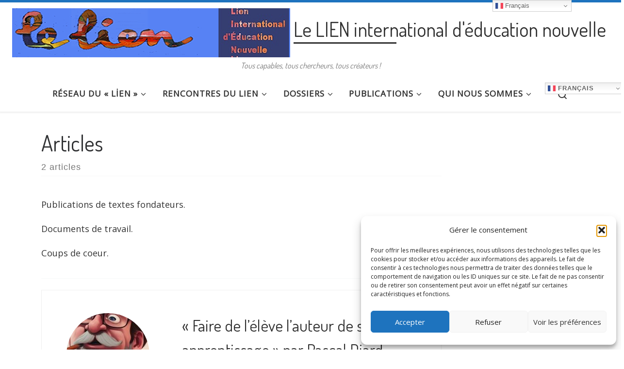

--- FILE ---
content_type: text/html; charset=UTF-8
request_url: https://lelien.org/category/media/publications/
body_size: 19915
content:
<!DOCTYPE html>
<!--[if IE 7]>
<html class="ie ie7" lang="fr-FR">
<![endif]-->
<!--[if IE 8]>
<html class="ie ie8" lang="fr-FR">
<![endif]-->
<!--[if !(IE 7) | !(IE 8)  ]><!-->
<html lang="fr-FR" class="no-js">
<!--<![endif]-->
  <head>
  <meta charset="UTF-8" />
  <meta http-equiv="X-UA-Compatible" content="IE=EDGE" />
  <meta name="viewport" content="width=device-width, initial-scale=1.0" />
  <link rel="profile"  href="https://gmpg.org/xfn/11" />
  <link rel="pingback" href="https://lelien.org/xmlrpc.php" />
<script>(function(html){html.className = html.className.replace(/\bno-js\b/,'js')})(document.documentElement);</script>
<meta name='robots' content='index, follow, max-image-preview:large, max-snippet:-1, max-video-preview:-1' />

	<!-- This site is optimized with the Yoast SEO plugin v26.4 - https://yoast.com/wordpress/plugins/seo/ -->
	<title>Articles Archives - Le LIEN international d&#039;éducation nouvelle</title>
	<link rel="canonical" href="https://lelien.org/category/media/publications/" />
	<meta property="og:locale" content="fr_FR" />
	<meta property="og:type" content="article" />
	<meta property="og:title" content="Articles Archives - Le LIEN international d&#039;éducation nouvelle" />
	<meta property="og:description" content="Publications de textes fondateurs. Documents de travail. Coups de coeur." />
	<meta property="og:url" content="https://lelien.org/category/media/publications/" />
	<meta property="og:site_name" content="Le LIEN international d&#039;éducation nouvelle" />
	<meta name="twitter:card" content="summary_large_image" />
	<script type="application/ld+json" class="yoast-schema-graph">{"@context":"https://schema.org","@graph":[{"@type":"CollectionPage","@id":"https://lelien.org/category/media/publications/","url":"https://lelien.org/category/media/publications/","name":"Articles Archives - Le LIEN international d&#039;éducation nouvelle","isPartOf":{"@id":"https://lelien.org/#website"},"primaryImageOfPage":{"@id":"https://lelien.org/category/media/publications/#primaryimage"},"image":{"@id":"https://lelien.org/category/media/publications/#primaryimage"},"thumbnailUrl":"https://lelien.org/wp-content/uploads/2024/05/pascalD.jpg","breadcrumb":{"@id":"https://lelien.org/category/media/publications/#breadcrumb"},"inLanguage":"fr-FR"},{"@type":"ImageObject","inLanguage":"fr-FR","@id":"https://lelien.org/category/media/publications/#primaryimage","url":"https://lelien.org/wp-content/uploads/2024/05/pascalD.jpg","contentUrl":"https://lelien.org/wp-content/uploads/2024/05/pascalD.jpg","width":1104,"height":1536},{"@type":"BreadcrumbList","@id":"https://lelien.org/category/media/publications/#breadcrumb","itemListElement":[{"@type":"ListItem","position":1,"name":"Accueil","item":"https://lelien.org/"},{"@type":"ListItem","position":2,"name":"Publications","item":"https://lelien.org/category/media/"},{"@type":"ListItem","position":3,"name":"Articles"}]},{"@type":"WebSite","@id":"https://lelien.org/#website","url":"https://lelien.org/","name":"Le LIEN international d'éducation nouvelle","description":"Tous capables, tous chercheurs, tous créateurs !","publisher":{"@id":"https://lelien.org/#organization"},"potentialAction":[{"@type":"SearchAction","target":{"@type":"EntryPoint","urlTemplate":"https://lelien.org/?s={search_term_string}"},"query-input":{"@type":"PropertyValueSpecification","valueRequired":true,"valueName":"search_term_string"}}],"inLanguage":"fr-FR"},{"@type":"Organization","@id":"https://lelien.org/#organization","name":"Le LIEN international d'éducation nouvelle","url":"https://lelien.org/","logo":{"@type":"ImageObject","inLanguage":"fr-FR","@id":"https://lelien.org/#/schema/logo/image/","url":"https://lelien.org/wp-content/uploads/2016/01/cropped-Capture-decran-2016-01-28-a-18.47.07-1.png","contentUrl":"https://lelien.org/wp-content/uploads/2016/01/cropped-Capture-decran-2016-01-28-a-18.47.07-1.png","width":573,"height":101,"caption":"Le LIEN international d'éducation nouvelle"},"image":{"@id":"https://lelien.org/#/schema/logo/image/"}}]}</script>
	<!-- / Yoast SEO plugin. -->


<link rel="alternate" type="application/rss+xml" title="Le LIEN international d&#039;éducation nouvelle &raquo; Flux" href="https://lelien.org/feed/" />
<link rel="alternate" type="application/rss+xml" title="Le LIEN international d&#039;éducation nouvelle &raquo; Flux de la catégorie Articles" href="https://lelien.org/category/media/publications/feed/" />
<style id='wp-img-auto-sizes-contain-inline-css'>
img:is([sizes=auto i],[sizes^="auto," i]){contain-intrinsic-size:3000px 1500px}
/*# sourceURL=wp-img-auto-sizes-contain-inline-css */
</style>
<link rel='stylesheet' id='wpra-lightbox-css' href='https://lelien.org/wp-content/plugins/wp-rss-aggregator/core/css/jquery-colorbox.css?ver=1.4.33' media='all' />
<style id='wp-emoji-styles-inline-css'>

	img.wp-smiley, img.emoji {
		display: inline !important;
		border: none !important;
		box-shadow: none !important;
		height: 1em !important;
		width: 1em !important;
		margin: 0 0.07em !important;
		vertical-align: -0.1em !important;
		background: none !important;
		padding: 0 !important;
	}
/*# sourceURL=wp-emoji-styles-inline-css */
</style>
<style id='wp-block-library-inline-css'>
:root{--wp-block-synced-color:#7a00df;--wp-block-synced-color--rgb:122,0,223;--wp-bound-block-color:var(--wp-block-synced-color);--wp-editor-canvas-background:#ddd;--wp-admin-theme-color:#007cba;--wp-admin-theme-color--rgb:0,124,186;--wp-admin-theme-color-darker-10:#006ba1;--wp-admin-theme-color-darker-10--rgb:0,107,160.5;--wp-admin-theme-color-darker-20:#005a87;--wp-admin-theme-color-darker-20--rgb:0,90,135;--wp-admin-border-width-focus:2px}@media (min-resolution:192dpi){:root{--wp-admin-border-width-focus:1.5px}}.wp-element-button{cursor:pointer}:root .has-very-light-gray-background-color{background-color:#eee}:root .has-very-dark-gray-background-color{background-color:#313131}:root .has-very-light-gray-color{color:#eee}:root .has-very-dark-gray-color{color:#313131}:root .has-vivid-green-cyan-to-vivid-cyan-blue-gradient-background{background:linear-gradient(135deg,#00d084,#0693e3)}:root .has-purple-crush-gradient-background{background:linear-gradient(135deg,#34e2e4,#4721fb 50%,#ab1dfe)}:root .has-hazy-dawn-gradient-background{background:linear-gradient(135deg,#faaca8,#dad0ec)}:root .has-subdued-olive-gradient-background{background:linear-gradient(135deg,#fafae1,#67a671)}:root .has-atomic-cream-gradient-background{background:linear-gradient(135deg,#fdd79a,#004a59)}:root .has-nightshade-gradient-background{background:linear-gradient(135deg,#330968,#31cdcf)}:root .has-midnight-gradient-background{background:linear-gradient(135deg,#020381,#2874fc)}:root{--wp--preset--font-size--normal:16px;--wp--preset--font-size--huge:42px}.has-regular-font-size{font-size:1em}.has-larger-font-size{font-size:2.625em}.has-normal-font-size{font-size:var(--wp--preset--font-size--normal)}.has-huge-font-size{font-size:var(--wp--preset--font-size--huge)}.has-text-align-center{text-align:center}.has-text-align-left{text-align:left}.has-text-align-right{text-align:right}.has-fit-text{white-space:nowrap!important}#end-resizable-editor-section{display:none}.aligncenter{clear:both}.items-justified-left{justify-content:flex-start}.items-justified-center{justify-content:center}.items-justified-right{justify-content:flex-end}.items-justified-space-between{justify-content:space-between}.screen-reader-text{border:0;clip-path:inset(50%);height:1px;margin:-1px;overflow:hidden;padding:0;position:absolute;width:1px;word-wrap:normal!important}.screen-reader-text:focus{background-color:#ddd;clip-path:none;color:#444;display:block;font-size:1em;height:auto;left:5px;line-height:normal;padding:15px 23px 14px;text-decoration:none;top:5px;width:auto;z-index:100000}html :where(.has-border-color){border-style:solid}html :where([style*=border-top-color]){border-top-style:solid}html :where([style*=border-right-color]){border-right-style:solid}html :where([style*=border-bottom-color]){border-bottom-style:solid}html :where([style*=border-left-color]){border-left-style:solid}html :where([style*=border-width]){border-style:solid}html :where([style*=border-top-width]){border-top-style:solid}html :where([style*=border-right-width]){border-right-style:solid}html :where([style*=border-bottom-width]){border-bottom-style:solid}html :where([style*=border-left-width]){border-left-style:solid}html :where(img[class*=wp-image-]){height:auto;max-width:100%}:where(figure){margin:0 0 1em}html :where(.is-position-sticky){--wp-admin--admin-bar--position-offset:var(--wp-admin--admin-bar--height,0px)}@media screen and (max-width:600px){html :where(.is-position-sticky){--wp-admin--admin-bar--position-offset:0px}}

/*# sourceURL=wp-block-library-inline-css */
</style><style id='wp-block-paragraph-inline-css'>
.is-small-text{font-size:.875em}.is-regular-text{font-size:1em}.is-large-text{font-size:2.25em}.is-larger-text{font-size:3em}.has-drop-cap:not(:focus):first-letter{float:left;font-size:8.4em;font-style:normal;font-weight:100;line-height:.68;margin:.05em .1em 0 0;text-transform:uppercase}body.rtl .has-drop-cap:not(:focus):first-letter{float:none;margin-left:.1em}p.has-drop-cap.has-background{overflow:hidden}:root :where(p.has-background){padding:1.25em 2.375em}:where(p.has-text-color:not(.has-link-color)) a{color:inherit}p.has-text-align-left[style*="writing-mode:vertical-lr"],p.has-text-align-right[style*="writing-mode:vertical-rl"]{rotate:180deg}
/*# sourceURL=https://lelien.org/wp-includes/blocks/paragraph/style.min.css */
</style>
<style id='global-styles-inline-css'>
:root{--wp--preset--aspect-ratio--square: 1;--wp--preset--aspect-ratio--4-3: 4/3;--wp--preset--aspect-ratio--3-4: 3/4;--wp--preset--aspect-ratio--3-2: 3/2;--wp--preset--aspect-ratio--2-3: 2/3;--wp--preset--aspect-ratio--16-9: 16/9;--wp--preset--aspect-ratio--9-16: 9/16;--wp--preset--color--black: #000000;--wp--preset--color--cyan-bluish-gray: #abb8c3;--wp--preset--color--white: #ffffff;--wp--preset--color--pale-pink: #f78da7;--wp--preset--color--vivid-red: #cf2e2e;--wp--preset--color--luminous-vivid-orange: #ff6900;--wp--preset--color--luminous-vivid-amber: #fcb900;--wp--preset--color--light-green-cyan: #7bdcb5;--wp--preset--color--vivid-green-cyan: #00d084;--wp--preset--color--pale-cyan-blue: #8ed1fc;--wp--preset--color--vivid-cyan-blue: #0693e3;--wp--preset--color--vivid-purple: #9b51e0;--wp--preset--gradient--vivid-cyan-blue-to-vivid-purple: linear-gradient(135deg,rgb(6,147,227) 0%,rgb(155,81,224) 100%);--wp--preset--gradient--light-green-cyan-to-vivid-green-cyan: linear-gradient(135deg,rgb(122,220,180) 0%,rgb(0,208,130) 100%);--wp--preset--gradient--luminous-vivid-amber-to-luminous-vivid-orange: linear-gradient(135deg,rgb(252,185,0) 0%,rgb(255,105,0) 100%);--wp--preset--gradient--luminous-vivid-orange-to-vivid-red: linear-gradient(135deg,rgb(255,105,0) 0%,rgb(207,46,46) 100%);--wp--preset--gradient--very-light-gray-to-cyan-bluish-gray: linear-gradient(135deg,rgb(238,238,238) 0%,rgb(169,184,195) 100%);--wp--preset--gradient--cool-to-warm-spectrum: linear-gradient(135deg,rgb(74,234,220) 0%,rgb(151,120,209) 20%,rgb(207,42,186) 40%,rgb(238,44,130) 60%,rgb(251,105,98) 80%,rgb(254,248,76) 100%);--wp--preset--gradient--blush-light-purple: linear-gradient(135deg,rgb(255,206,236) 0%,rgb(152,150,240) 100%);--wp--preset--gradient--blush-bordeaux: linear-gradient(135deg,rgb(254,205,165) 0%,rgb(254,45,45) 50%,rgb(107,0,62) 100%);--wp--preset--gradient--luminous-dusk: linear-gradient(135deg,rgb(255,203,112) 0%,rgb(199,81,192) 50%,rgb(65,88,208) 100%);--wp--preset--gradient--pale-ocean: linear-gradient(135deg,rgb(255,245,203) 0%,rgb(182,227,212) 50%,rgb(51,167,181) 100%);--wp--preset--gradient--electric-grass: linear-gradient(135deg,rgb(202,248,128) 0%,rgb(113,206,126) 100%);--wp--preset--gradient--midnight: linear-gradient(135deg,rgb(2,3,129) 0%,rgb(40,116,252) 100%);--wp--preset--font-size--small: 13px;--wp--preset--font-size--medium: 20px;--wp--preset--font-size--large: 36px;--wp--preset--font-size--x-large: 42px;--wp--preset--spacing--20: 0.44rem;--wp--preset--spacing--30: 0.67rem;--wp--preset--spacing--40: 1rem;--wp--preset--spacing--50: 1.5rem;--wp--preset--spacing--60: 2.25rem;--wp--preset--spacing--70: 3.38rem;--wp--preset--spacing--80: 5.06rem;--wp--preset--shadow--natural: 6px 6px 9px rgba(0, 0, 0, 0.2);--wp--preset--shadow--deep: 12px 12px 50px rgba(0, 0, 0, 0.4);--wp--preset--shadow--sharp: 6px 6px 0px rgba(0, 0, 0, 0.2);--wp--preset--shadow--outlined: 6px 6px 0px -3px rgb(255, 255, 255), 6px 6px rgb(0, 0, 0);--wp--preset--shadow--crisp: 6px 6px 0px rgb(0, 0, 0);}:where(.is-layout-flex){gap: 0.5em;}:where(.is-layout-grid){gap: 0.5em;}body .is-layout-flex{display: flex;}.is-layout-flex{flex-wrap: wrap;align-items: center;}.is-layout-flex > :is(*, div){margin: 0;}body .is-layout-grid{display: grid;}.is-layout-grid > :is(*, div){margin: 0;}:where(.wp-block-columns.is-layout-flex){gap: 2em;}:where(.wp-block-columns.is-layout-grid){gap: 2em;}:where(.wp-block-post-template.is-layout-flex){gap: 1.25em;}:where(.wp-block-post-template.is-layout-grid){gap: 1.25em;}.has-black-color{color: var(--wp--preset--color--black) !important;}.has-cyan-bluish-gray-color{color: var(--wp--preset--color--cyan-bluish-gray) !important;}.has-white-color{color: var(--wp--preset--color--white) !important;}.has-pale-pink-color{color: var(--wp--preset--color--pale-pink) !important;}.has-vivid-red-color{color: var(--wp--preset--color--vivid-red) !important;}.has-luminous-vivid-orange-color{color: var(--wp--preset--color--luminous-vivid-orange) !important;}.has-luminous-vivid-amber-color{color: var(--wp--preset--color--luminous-vivid-amber) !important;}.has-light-green-cyan-color{color: var(--wp--preset--color--light-green-cyan) !important;}.has-vivid-green-cyan-color{color: var(--wp--preset--color--vivid-green-cyan) !important;}.has-pale-cyan-blue-color{color: var(--wp--preset--color--pale-cyan-blue) !important;}.has-vivid-cyan-blue-color{color: var(--wp--preset--color--vivid-cyan-blue) !important;}.has-vivid-purple-color{color: var(--wp--preset--color--vivid-purple) !important;}.has-black-background-color{background-color: var(--wp--preset--color--black) !important;}.has-cyan-bluish-gray-background-color{background-color: var(--wp--preset--color--cyan-bluish-gray) !important;}.has-white-background-color{background-color: var(--wp--preset--color--white) !important;}.has-pale-pink-background-color{background-color: var(--wp--preset--color--pale-pink) !important;}.has-vivid-red-background-color{background-color: var(--wp--preset--color--vivid-red) !important;}.has-luminous-vivid-orange-background-color{background-color: var(--wp--preset--color--luminous-vivid-orange) !important;}.has-luminous-vivid-amber-background-color{background-color: var(--wp--preset--color--luminous-vivid-amber) !important;}.has-light-green-cyan-background-color{background-color: var(--wp--preset--color--light-green-cyan) !important;}.has-vivid-green-cyan-background-color{background-color: var(--wp--preset--color--vivid-green-cyan) !important;}.has-pale-cyan-blue-background-color{background-color: var(--wp--preset--color--pale-cyan-blue) !important;}.has-vivid-cyan-blue-background-color{background-color: var(--wp--preset--color--vivid-cyan-blue) !important;}.has-vivid-purple-background-color{background-color: var(--wp--preset--color--vivid-purple) !important;}.has-black-border-color{border-color: var(--wp--preset--color--black) !important;}.has-cyan-bluish-gray-border-color{border-color: var(--wp--preset--color--cyan-bluish-gray) !important;}.has-white-border-color{border-color: var(--wp--preset--color--white) !important;}.has-pale-pink-border-color{border-color: var(--wp--preset--color--pale-pink) !important;}.has-vivid-red-border-color{border-color: var(--wp--preset--color--vivid-red) !important;}.has-luminous-vivid-orange-border-color{border-color: var(--wp--preset--color--luminous-vivid-orange) !important;}.has-luminous-vivid-amber-border-color{border-color: var(--wp--preset--color--luminous-vivid-amber) !important;}.has-light-green-cyan-border-color{border-color: var(--wp--preset--color--light-green-cyan) !important;}.has-vivid-green-cyan-border-color{border-color: var(--wp--preset--color--vivid-green-cyan) !important;}.has-pale-cyan-blue-border-color{border-color: var(--wp--preset--color--pale-cyan-blue) !important;}.has-vivid-cyan-blue-border-color{border-color: var(--wp--preset--color--vivid-cyan-blue) !important;}.has-vivid-purple-border-color{border-color: var(--wp--preset--color--vivid-purple) !important;}.has-vivid-cyan-blue-to-vivid-purple-gradient-background{background: var(--wp--preset--gradient--vivid-cyan-blue-to-vivid-purple) !important;}.has-light-green-cyan-to-vivid-green-cyan-gradient-background{background: var(--wp--preset--gradient--light-green-cyan-to-vivid-green-cyan) !important;}.has-luminous-vivid-amber-to-luminous-vivid-orange-gradient-background{background: var(--wp--preset--gradient--luminous-vivid-amber-to-luminous-vivid-orange) !important;}.has-luminous-vivid-orange-to-vivid-red-gradient-background{background: var(--wp--preset--gradient--luminous-vivid-orange-to-vivid-red) !important;}.has-very-light-gray-to-cyan-bluish-gray-gradient-background{background: var(--wp--preset--gradient--very-light-gray-to-cyan-bluish-gray) !important;}.has-cool-to-warm-spectrum-gradient-background{background: var(--wp--preset--gradient--cool-to-warm-spectrum) !important;}.has-blush-light-purple-gradient-background{background: var(--wp--preset--gradient--blush-light-purple) !important;}.has-blush-bordeaux-gradient-background{background: var(--wp--preset--gradient--blush-bordeaux) !important;}.has-luminous-dusk-gradient-background{background: var(--wp--preset--gradient--luminous-dusk) !important;}.has-pale-ocean-gradient-background{background: var(--wp--preset--gradient--pale-ocean) !important;}.has-electric-grass-gradient-background{background: var(--wp--preset--gradient--electric-grass) !important;}.has-midnight-gradient-background{background: var(--wp--preset--gradient--midnight) !important;}.has-small-font-size{font-size: var(--wp--preset--font-size--small) !important;}.has-medium-font-size{font-size: var(--wp--preset--font-size--medium) !important;}.has-large-font-size{font-size: var(--wp--preset--font-size--large) !important;}.has-x-large-font-size{font-size: var(--wp--preset--font-size--x-large) !important;}
/*# sourceURL=global-styles-inline-css */
</style>

<style id='classic-theme-styles-inline-css'>
/*! This file is auto-generated */
.wp-block-button__link{color:#fff;background-color:#32373c;border-radius:9999px;box-shadow:none;text-decoration:none;padding:calc(.667em + 2px) calc(1.333em + 2px);font-size:1.125em}.wp-block-file__button{background:#32373c;color:#fff;text-decoration:none}
/*# sourceURL=/wp-includes/css/classic-themes.min.css */
</style>
<link rel='stylesheet' id='dashicons-css' href='https://lelien.org/wp-includes/css/dashicons.min.css?ver=6.9' media='all' />
<link rel='stylesheet' id='everest-forms-general-css' href='https://lelien.org/wp-content/plugins/everest-forms/assets/css/everest-forms.css?ver=3.4.1' media='all' />
<link rel='stylesheet' id='jquery-intl-tel-input-css' href='https://lelien.org/wp-content/plugins/everest-forms/assets/css/intlTelInput.css?ver=3.4.1' media='all' />
<link rel='stylesheet' id='cmplz-general-css' href='https://lelien.org/wp-content/plugins/complianz-gdpr/assets/css/cookieblocker.min.css?ver=1763497930' media='all' />
<link rel='stylesheet' id='customizr-main-css' href='https://lelien.org/wp-content/themes/customizr/assets/front/css/style.min.css?ver=4.4.24' media='all' />
<style id='customizr-main-inline-css'>
::-moz-selection{background-color:#1e73be}::selection{background-color:#1e73be}a,.btn-skin:active,.btn-skin:focus,.btn-skin:hover,.btn-skin.inverted,.grid-container__classic .post-type__icon,.post-type__icon:hover .icn-format,.grid-container__classic .post-type__icon:hover .icn-format,[class*='grid-container__'] .entry-title a.czr-title:hover,input[type=checkbox]:checked::before{color:#1e73be}.czr-css-loader > div ,.btn-skin,.btn-skin:active,.btn-skin:focus,.btn-skin:hover,.btn-skin-h-dark,.btn-skin-h-dark.inverted:active,.btn-skin-h-dark.inverted:focus,.btn-skin-h-dark.inverted:hover{border-color:#1e73be}.tc-header.border-top{border-top-color:#1e73be}[class*='grid-container__'] .entry-title a:hover::after,.grid-container__classic .post-type__icon,.btn-skin,.btn-skin.inverted:active,.btn-skin.inverted:focus,.btn-skin.inverted:hover,.btn-skin-h-dark,.btn-skin-h-dark.inverted:active,.btn-skin-h-dark.inverted:focus,.btn-skin-h-dark.inverted:hover,.sidebar .widget-title::after,input[type=radio]:checked::before{background-color:#1e73be}.btn-skin-light:active,.btn-skin-light:focus,.btn-skin-light:hover,.btn-skin-light.inverted{color:#4799e2}input:not([type='submit']):not([type='button']):not([type='number']):not([type='checkbox']):not([type='radio']):focus,textarea:focus,.btn-skin-light,.btn-skin-light.inverted,.btn-skin-light:active,.btn-skin-light:focus,.btn-skin-light:hover,.btn-skin-light.inverted:active,.btn-skin-light.inverted:focus,.btn-skin-light.inverted:hover{border-color:#4799e2}.btn-skin-light,.btn-skin-light.inverted:active,.btn-skin-light.inverted:focus,.btn-skin-light.inverted:hover{background-color:#4799e2}.btn-skin-lightest:active,.btn-skin-lightest:focus,.btn-skin-lightest:hover,.btn-skin-lightest.inverted{color:#5da5e5}.btn-skin-lightest,.btn-skin-lightest.inverted,.btn-skin-lightest:active,.btn-skin-lightest:focus,.btn-skin-lightest:hover,.btn-skin-lightest.inverted:active,.btn-skin-lightest.inverted:focus,.btn-skin-lightest.inverted:hover{border-color:#5da5e5}.btn-skin-lightest,.btn-skin-lightest.inverted:active,.btn-skin-lightest.inverted:focus,.btn-skin-lightest.inverted:hover{background-color:#5da5e5}.pagination,a:hover,a:focus,a:active,.btn-skin-dark:active,.btn-skin-dark:focus,.btn-skin-dark:hover,.btn-skin-dark.inverted,.btn-skin-dark-oh:active,.btn-skin-dark-oh:focus,.btn-skin-dark-oh:hover,.post-info a:not(.btn):hover,.grid-container__classic .post-type__icon .icn-format,[class*='grid-container__'] .hover .entry-title a,.widget-area a:not(.btn):hover,a.czr-format-link:hover,.format-link.hover a.czr-format-link,button[type=submit]:hover,button[type=submit]:active,button[type=submit]:focus,input[type=submit]:hover,input[type=submit]:active,input[type=submit]:focus,.tabs .nav-link:hover,.tabs .nav-link.active,.tabs .nav-link.active:hover,.tabs .nav-link.active:focus{color:#165389}.grid-container__classic.tc-grid-border .grid__item,.btn-skin-dark,.btn-skin-dark.inverted,button[type=submit],input[type=submit],.btn-skin-dark:active,.btn-skin-dark:focus,.btn-skin-dark:hover,.btn-skin-dark.inverted:active,.btn-skin-dark.inverted:focus,.btn-skin-dark.inverted:hover,.btn-skin-h-dark:active,.btn-skin-h-dark:focus,.btn-skin-h-dark:hover,.btn-skin-h-dark.inverted,.btn-skin-h-dark.inverted,.btn-skin-h-dark.inverted,.btn-skin-dark-oh:active,.btn-skin-dark-oh:focus,.btn-skin-dark-oh:hover,.btn-skin-dark-oh.inverted:active,.btn-skin-dark-oh.inverted:focus,.btn-skin-dark-oh.inverted:hover,button[type=submit]:hover,button[type=submit]:active,button[type=submit]:focus,input[type=submit]:hover,input[type=submit]:active,input[type=submit]:focus{border-color:#165389}.btn-skin-dark,.btn-skin-dark.inverted:active,.btn-skin-dark.inverted:focus,.btn-skin-dark.inverted:hover,.btn-skin-h-dark:active,.btn-skin-h-dark:focus,.btn-skin-h-dark:hover,.btn-skin-h-dark.inverted,.btn-skin-h-dark.inverted,.btn-skin-h-dark.inverted,.btn-skin-dark-oh.inverted:active,.btn-skin-dark-oh.inverted:focus,.btn-skin-dark-oh.inverted:hover,.grid-container__classic .post-type__icon:hover,button[type=submit],input[type=submit],.czr-link-hover-underline .widgets-list-layout-links a:not(.btn)::before,.czr-link-hover-underline .widget_archive a:not(.btn)::before,.czr-link-hover-underline .widget_nav_menu a:not(.btn)::before,.czr-link-hover-underline .widget_rss ul a:not(.btn)::before,.czr-link-hover-underline .widget_recent_entries a:not(.btn)::before,.czr-link-hover-underline .widget_categories a:not(.btn)::before,.czr-link-hover-underline .widget_meta a:not(.btn)::before,.czr-link-hover-underline .widget_recent_comments a:not(.btn)::before,.czr-link-hover-underline .widget_pages a:not(.btn)::before,.czr-link-hover-underline .widget_calendar a:not(.btn)::before,[class*='grid-container__'] .hover .entry-title a::after,a.czr-format-link::before,.comment-author a::before,.comment-link::before,.tabs .nav-link.active::before{background-color:#165389}.btn-skin-dark-shaded:active,.btn-skin-dark-shaded:focus,.btn-skin-dark-shaded:hover,.btn-skin-dark-shaded.inverted{background-color:rgba(22,83,137,0.2)}.btn-skin-dark-shaded,.btn-skin-dark-shaded.inverted:active,.btn-skin-dark-shaded.inverted:focus,.btn-skin-dark-shaded.inverted:hover{background-color:rgba(22,83,137,0.8)}.navbar-brand,.header-tagline,h1,h2,h3,.tc-dropcap { font-family : 'Dosis';font-weight : 400; }
body { font-family : 'Open Sans'; }

              body {
                font-size : 1.13rem;
                line-height : 1.5em;
              }

.tc-header.border-top { border-top-width: 5px; border-top-style: solid }
#czr-push-footer { display: none; visibility: hidden; }
        .czr-sticky-footer #czr-push-footer.sticky-footer-enabled { display: block; }
        
/*# sourceURL=customizr-main-inline-css */
</style>
<link rel='stylesheet' id='customizr-style-css' href='https://lelien.org/wp-content/themes/customizr-child/style.css?ver=4.4.22.1714388732' media='all' />
<link rel='stylesheet' id='wp-members-css' href='https://lelien.org/wp-content/plugins/wp-members/assets/css/forms/generic-no-float.min.css?ver=3.5.4.3' media='all' />
<script async src="https://lelien.org/wp-content/plugins/burst-statistics/assets/js/timeme/timeme.min.js?ver=1764668136" id="burst-timeme-js"></script>
<script id="burst-js-extra">
var burst = {"tracking":{"isInitialHit":true,"lastUpdateTimestamp":0,"beacon_url":"https://lelien.org/wp-content/plugins/burst-statistics/endpoint.php","ajaxUrl":"https://lelien.org/wp-admin/admin-ajax.php"},"options":{"cookieless":0,"pageUrl":"https://lelien.org/faire-de-leleve-lauteur-de-ses-propres-apprentissage-par-pascal-diard/","beacon_enabled":1,"do_not_track":1,"enable_turbo_mode":0,"track_url_change":0,"cookie_retention_days":30,"debug":0},"goals":{"completed":[],"scriptUrl":"https://lelien.org/wp-content/plugins/burst-statistics/assets/js/build/burst-goals.js?v=1764668136","active":[{"ID":"1","title":"Cible par d\u00e9faut","type":"clicks","status":"active","server_side":"0","url":"*","conversion_metric":"visitors","date_created":"1714325076","date_start":"1714325076","date_end":"0","attribute":"class","attribute_value":"","hook":"","selector":""}]},"cache":{"uid":null,"fingerprint":null,"isUserAgent":null,"isDoNotTrack":null,"useCookies":null}};
//# sourceURL=burst-js-extra
</script>
<script type="text/plain" data-service="burst" data-category="statistics" async data-cmplz-src="https://lelien.org/wp-content/plugins/burst-statistics/assets/js/build/burst.min.js?ver=1764668136" id="burst-js"></script>
<script src="https://lelien.org/wp-includes/js/jquery/jquery.min.js?ver=3.7.1" id="jquery-core-js"></script>
<script src="https://lelien.org/wp-includes/js/jquery/jquery-migrate.min.js?ver=3.4.1" id="jquery-migrate-js"></script>
<script src="https://lelien.org/wp-content/themes/customizr/assets/front/js/libs/modernizr.min.js?ver=4.4.24" id="modernizr-js"></script>
<script src="https://lelien.org/wp-includes/js/underscore.min.js?ver=1.13.7" id="underscore-js"></script>
<script id="tc-scripts-js-extra">
var CZRParams = {"assetsPath":"https://lelien.org/wp-content/themes/customizr/assets/front/","mainScriptUrl":"https://lelien.org/wp-content/themes/customizr/assets/front/js/tc-scripts.min.js?4.4.24","deferFontAwesome":"1","fontAwesomeUrl":"https://lelien.org/wp-content/themes/customizr/assets/shared/fonts/fa/css/fontawesome-all.min.css?4.4.24","_disabled":[],"centerSliderImg":"1","isLightBoxEnabled":"1","SmoothScroll":{"Enabled":true,"Options":{"touchpadSupport":false}},"isAnchorScrollEnabled":"1","anchorSmoothScrollExclude":{"simple":["[class*=edd]",".carousel-control","[data-toggle=\"modal\"]","[data-toggle=\"dropdown\"]","[data-toggle=\"czr-dropdown\"]","[data-toggle=\"tooltip\"]","[data-toggle=\"popover\"]","[data-toggle=\"collapse\"]","[data-toggle=\"czr-collapse\"]","[data-toggle=\"tab\"]","[data-toggle=\"pill\"]","[data-toggle=\"czr-pill\"]","[class*=upme]","[class*=um-]"],"deep":{"classes":[],"ids":[]}},"timerOnScrollAllBrowsers":"1","centerAllImg":"1","HasComments":"","LoadModernizr":"1","stickyHeader":"","extLinksStyle":"1","extLinksTargetExt":"1","extLinksSkipSelectors":{"classes":["btn","button"],"ids":[]},"dropcapEnabled":"1","dropcapWhere":{"post":"1","page":""},"dropcapMinWords":"39","dropcapSkipSelectors":{"tags":["IMG","IFRAME","H1","H2","H3","H4","H5","H6","BLOCKQUOTE","UL","OL"],"classes":["btn"],"id":[]},"imgSmartLoadEnabled":"1","imgSmartLoadOpts":{"parentSelectors":["[class*=grid-container], .article-container",".__before_main_wrapper",".widget-front",".post-related-articles",".tc-singular-thumbnail-wrapper",".sek-module-inner"],"opts":{"excludeImg":[".tc-holder-img"]}},"imgSmartLoadsForSliders":"1","pluginCompats":[],"isWPMobile":"","menuStickyUserSettings":{"desktop":"no_stick","mobile":"no_stick"},"adminAjaxUrl":"https://lelien.org/wp-admin/admin-ajax.php","ajaxUrl":"https://lelien.org/?czrajax=1","frontNonce":{"id":"CZRFrontNonce","handle":"8399b463eb"},"isDevMode":"","isModernStyle":"1","i18n":{"Permanently dismiss":"Fermer d\u00e9finitivement"},"frontNotifications":{"welcome":{"enabled":false,"content":"","dismissAction":"dismiss_welcome_note_front"}},"preloadGfonts":"1","googleFonts":"Dosis:400%7COpen+Sans","version":"4.4.24"};
//# sourceURL=tc-scripts-js-extra
</script>
<script src="https://lelien.org/wp-content/themes/customizr/assets/front/js/tc-scripts.min.js?ver=4.4.24" id="tc-scripts-js" defer></script>
<link rel="https://api.w.org/" href="https://lelien.org/wp-json/" /><link rel="alternate" title="JSON" type="application/json" href="https://lelien.org/wp-json/wp/v2/categories/3" /><link rel="EditURI" type="application/rsd+xml" title="RSD" href="https://lelien.org/xmlrpc.php?rsd" />
<meta name="generator" content="WordPress 6.9" />
<meta name="generator" content="Everest Forms 3.4.1" />
			<style>.cmplz-hidden {
					display: none !important;
				}</style>              <link rel="preload" as="font" type="font/woff2" href="https://lelien.org/wp-content/themes/customizr/assets/shared/fonts/customizr/customizr.woff2?128396981" crossorigin="anonymous"/>
            <link rel="icon" href="https://lelien.org/wp-content/uploads/2015/12/cropped-Capture-d’écran-2015-12-08-à-22.58.35-32x32.png" sizes="32x32" />
<link rel="icon" href="https://lelien.org/wp-content/uploads/2015/12/cropped-Capture-d’écran-2015-12-08-à-22.58.35-192x192.png" sizes="192x192" />
<link rel="apple-touch-icon" href="https://lelien.org/wp-content/uploads/2015/12/cropped-Capture-d’écran-2015-12-08-à-22.58.35-180x180.png" />
<meta name="msapplication-TileImage" content="https://lelien.org/wp-content/uploads/2015/12/cropped-Capture-d’écran-2015-12-08-à-22.58.35-270x270.png" />
</head>

  <body data-rsssl=1 data-cmplz=1 class="archive category category-publications category-3 wp-custom-logo wp-embed-responsive wp-theme-customizr wp-child-theme-customizr-child everest-forms-no-js czr-link-hover-underline skin-shadow header-skin-light footer-skin-light czr-r-sidebar tc-center-images czr-full-layout customizr-4-4-24-with-child-theme czr-post-list-context czr-sticky-footer" data-burst_id="3" data-burst_type="category">
          <a class="screen-reader-text skip-link" href="#content">Passer au contenu</a>
    
    
    <div id="tc-page-wrap" class="">

      <header class="tpnav-header__header tc-header logo_centered sticky-transparent border-top czr-submenu-fade czr-submenu-move" >
        <div class="primary-navbar__wrapper d-none d-lg-block has-horizontal-menu has-branding-aside" >
  <div class="container-fluid">
    <div class="row align-items-center flex-row primary-navbar__row">
      <div class="branding__container col col-auto" >
  <div class="branding align-items-center flex-column ">
    <div class="branding-row d-flex flex-row align-items-center">
      <div class="navbar-brand col-auto " >
  <a class="navbar-brand-sitelogo" href="https://lelien.org/"  aria-label="Le LIEN international d&#039;éducation nouvelle | Tous capables, tous chercheurs, tous créateurs !" >
    <img src="https://lelien.org/wp-content/uploads/2016/01/cropped-Capture-decran-2016-01-28-a-18.47.07-1.png" alt="Retour Accueil" class="" width="573" height="101"  data-no-retina>  </a>
</div>
          <div class="branding-aside col-auto flex-column d-flex">
          <span class="navbar-brand col-auto " >
    <a class="navbar-brand-sitename  czr-underline" href="https://lelien.org/">
    <span>Le LIEN international d&#039;éducation nouvelle</span>
  </a>
</span>
          </div>
                </div>
    <span class="header-tagline " >
  Tous capables, tous chercheurs, tous créateurs !</span>

  </div>
</div>
      <div class="primary-nav__container justify-content-lg-around col col-lg-auto flex-lg-column" >
  <div class="primary-nav__wrapper flex-lg-row align-items-center justify-content-end">
              <nav class="primary-nav__nav col" id="primary-nav">
          <div class="nav__menu-wrapper primary-nav__menu-wrapper justify-content-end czr-open-on-hover" >
<ul id="main-menu" class="primary-nav__menu regular-nav nav__menu nav"><li id="menu-item-3639" class="menu-item menu-item-type-taxonomy menu-item-object-category menu-item-has-children czr-dropdown menu-item-3639"><a data-toggle="czr-dropdown" aria-haspopup="true" aria-expanded="false" href="https://lelien.org/category/groupes/" class="nav__link"><span class="nav__title">Réseau du « LİEN »</span><span class="caret__dropdown-toggler"><i class="icn-down-small"></i></span></a>
<ul class="dropdown-menu czr-dropdown-menu">
	<li id="menu-item-3675" class="menu-item menu-item-type-taxonomy menu-item-object-category dropdown-item menu-item-3675"><a href="https://lelien.org/category/groupes/belgique/" class="nav__link"><span class="nav__title">« Belgique »</span></a></li>
	<li id="menu-item-3688" class="menu-item menu-item-type-taxonomy menu-item-object-category dropdown-item menu-item-3688"><a href="https://lelien.org/category/groupes/bolivie/" class="nav__link"><span class="nav__title">« Bolivie »</span></a></li>
	<li id="menu-item-3676" class="menu-item menu-item-type-taxonomy menu-item-object-category dropdown-item menu-item-3676"><a href="https://lelien.org/category/groupes/bresil/" class="nav__link"><span class="nav__title">« Brésil »</span></a></li>
	<li id="menu-item-3677" class="menu-item menu-item-type-taxonomy menu-item-object-category dropdown-item menu-item-3677"><a href="https://lelien.org/category/groupes/allemagne/" class="nav__link"><span class="nav__title">« Deutschsprachige Länder »</span></a></li>
	<li id="menu-item-3641" class="menu-item menu-item-type-taxonomy menu-item-object-category dropdown-item menu-item-3641"><a href="https://lelien.org/category/groupes/france/" class="nav__link"><span class="nav__title">« France »</span></a></li>
	<li id="menu-item-3678" class="menu-item menu-item-type-taxonomy menu-item-object-category dropdown-item menu-item-3678"><a href="https://lelien.org/category/groupes/reseau-haiti/" class="nav__link"><span class="nav__title">« Haïti »</span></a></li>
	<li id="menu-item-3679" class="menu-item menu-item-type-taxonomy menu-item-object-category dropdown-item menu-item-3679"><a href="https://lelien.org/category/groupes/italia/" class="nav__link"><span class="nav__title">« Italia »</span></a></li>
	<li id="menu-item-3680" class="menu-item menu-item-type-taxonomy menu-item-object-category dropdown-item menu-item-3680"><a href="https://lelien.org/category/groupes/kenya/" class="nav__link"><span class="nav__title">« Kenya »</span></a></li>
	<li id="menu-item-3681" class="menu-item menu-item-type-taxonomy menu-item-object-category dropdown-item menu-item-3681"><a href="https://lelien.org/category/groupes/liban-groupes/" class="nav__link"><span class="nav__title">« Liban »</span></a></li>
	<li id="menu-item-3682" class="menu-item menu-item-type-taxonomy menu-item-object-category dropdown-item menu-item-3682"><a href="https://lelien.org/category/groupes/luxembourg/" class="nav__link"><span class="nav__title">« Luxembourg »</span></a></li>
	<li id="menu-item-3683" class="menu-item menu-item-type-taxonomy menu-item-object-category dropdown-item menu-item-3683"><a href="https://lelien.org/category/groupes/pologne/" class="nav__link"><span class="nav__title">« Pologne »</span></a></li>
	<li id="menu-item-3642" class="menu-item menu-item-type-taxonomy menu-item-object-category dropdown-item menu-item-3642"><a href="https://lelien.org/category/groupes/suisse/" class="nav__link"><span class="nav__title">« Suisse »</span></a></li>
	<li id="menu-item-3684" class="menu-item menu-item-type-taxonomy menu-item-object-category dropdown-item menu-item-3684"><a href="https://lelien.org/category/groupes/sud-soudan/" class="nav__link"><span class="nav__title">« Sud-Soudan »</span></a></li>
	<li id="menu-item-3685" class="menu-item menu-item-type-taxonomy menu-item-object-category dropdown-item menu-item-3685"><a href="https://lelien.org/category/groupes/russie-groupes/" class="nav__link"><span class="nav__title">« Россия »</span></a></li>
	<li id="menu-item-3686" class="menu-item menu-item-type-taxonomy menu-item-object-category dropdown-item menu-item-3686"><a href="https://lelien.org/category/groupes/maroc/" class="nav__link"><span class="nav__title">عن قريب (« Maroc »)</span></a></li>
	<li id="menu-item-3687" class="menu-item menu-item-type-taxonomy menu-item-object-category dropdown-item menu-item-3687"><a href="https://lelien.org/category/groupes/tunisie/" class="nav__link"><span class="nav__title">عن » (Tunisie) »</span></a></li>
</ul>
</li>
<li id="menu-item-3647" class="menu-item menu-item-type-taxonomy menu-item-object-category menu-item-has-children czr-dropdown menu-item-3647"><a data-toggle="czr-dropdown" aria-haspopup="true" aria-expanded="false" href="https://lelien.org/category/rencontres/" class="nav__link"><span class="nav__title">Rencontres du LIEN</span><span class="caret__dropdown-toggler"><i class="icn-down-small"></i></span></a>
<ul class="dropdown-menu czr-dropdown-menu">
	<li id="menu-item-3698" class="menu-item menu-item-type-taxonomy menu-item-object-category dropdown-item menu-item-3698"><a href="https://lelien.org/category/rencontres/malonne-2003/" class="nav__link"><span class="nav__title">Malonne 2003</span></a></li>
	<li id="menu-item-3697" class="menu-item menu-item-type-taxonomy menu-item-object-category dropdown-item menu-item-3697"><a href="https://lelien.org/category/rencontres/marly-2006/" class="nav__link"><span class="nav__title">Marly 2006</span></a></li>
	<li id="menu-item-3693" class="menu-item menu-item-type-taxonomy menu-item-object-category dropdown-item menu-item-3693"><a href="https://lelien.org/category/rencontres/ciney-2009/" class="nav__link"><span class="nav__title">Ciney 2009</span></a></li>
	<li id="menu-item-3696" class="menu-item menu-item-type-taxonomy menu-item-object-category dropdown-item menu-item-3696"><a href="https://lelien.org/category/rencontres/madhia-2012/" class="nav__link"><span class="nav__title">Madhia 2012</span></a></li>
	<li id="menu-item-3699" class="menu-item menu-item-type-taxonomy menu-item-object-category dropdown-item menu-item-3699"><a href="https://lelien.org/category/rencontres/virton-2015/" class="nav__link"><span class="nav__title">Virton 2015</span></a></li>
	<li id="menu-item-3700" class="menu-item menu-item-type-taxonomy menu-item-object-category dropdown-item menu-item-3700"><a href="https://lelien.org/category/rencontres/roumanie-2018-archives/" class="nav__link"><span class="nav__title">Roumanie (2018) &#8211; archives</span></a></li>
	<li id="menu-item-3692" class="menu-item menu-item-type-taxonomy menu-item-object-category dropdown-item menu-item-3692"><a href="https://lelien.org/category/rencontres/biennales-de-leducation-nouvelle/" class="nav__link"><span class="nav__title">Biennales de l&rsquo;Éducation nouvelle</span></a></li>
	<li id="menu-item-3694" class="menu-item menu-item-type-taxonomy menu-item-object-category dropdown-item menu-item-3694"><a href="https://lelien.org/category/rencontres/convergences/" class="nav__link"><span class="nav__title">Convergence(s)</span></a></li>
	<li id="menu-item-3695" class="menu-item menu-item-type-taxonomy menu-item-object-category dropdown-item menu-item-3695"><a href="https://lelien.org/category/rencontres/forum-sociaux/" class="nav__link"><span class="nav__title">Forum sociaux</span></a></li>
	<li id="menu-item-3691" class="menu-item menu-item-type-taxonomy menu-item-object-category dropdown-item menu-item-3691"><a href="https://lelien.org/category/rencontres/autres-activites-internationales/" class="nav__link"><span class="nav__title">Autres activités internationales</span></a></li>
</ul>
</li>
<li id="menu-item-3646" class="menu-item menu-item-type-taxonomy menu-item-object-category menu-item-has-children czr-dropdown menu-item-3646"><a data-toggle="czr-dropdown" aria-haspopup="true" aria-expanded="false" href="https://lelien.org/category/nos-dossiers/" class="nav__link"><span class="nav__title">Dossiers</span><span class="caret__dropdown-toggler"><i class="icn-down-small"></i></span></a>
<ul class="dropdown-menu czr-dropdown-menu">
	<li id="menu-item-3701" class="menu-item menu-item-type-taxonomy menu-item-object-category dropdown-item menu-item-3701"><a href="https://lelien.org/category/nos-dossiers/autour-des-savoirs/" class="nav__link"><span class="nav__title">« Autour des savoirs »</span></a></li>
	<li id="menu-item-3702" class="menu-item menu-item-type-taxonomy menu-item-object-category dropdown-item menu-item-3702"><a href="https://lelien.org/category/nos-dossiers/enseignants-eleves-ecole/" class="nav__link"><span class="nav__title">« Enseignants, élèves, école »</span></a></li>
	<li id="menu-item-3703" class="menu-item menu-item-type-taxonomy menu-item-object-category dropdown-item menu-item-3703"><a href="https://lelien.org/category/nos-dossiers/evaluation/" class="nav__link"><span class="nav__title">« Evaluation »</span></a></li>
	<li id="menu-item-3704" class="menu-item menu-item-type-taxonomy menu-item-object-category dropdown-item menu-item-3704"><a href="https://lelien.org/category/nos-dossiers/face-aux-attentats/" class="nav__link"><span class="nav__title">« Face aux attentats »</span></a></li>
	<li id="menu-item-3706" class="menu-item menu-item-type-taxonomy menu-item-object-category dropdown-item menu-item-3706"><a href="https://lelien.org/category/nos-dossiers/janus-korczak/" class="nav__link"><span class="nav__title">« Janusz Korczak »</span></a></li>
	<li id="menu-item-3709" class="menu-item menu-item-type-taxonomy menu-item-object-category dropdown-item menu-item-3709"><a href="https://lelien.org/category/nos-dossiers/creation-nos-dossiers/" class="nav__link"><span class="nav__title">« Ateliers de création »</span></a></li>
	<li id="menu-item-3708" class="menu-item menu-item-type-taxonomy menu-item-object-category dropdown-item menu-item-3708"><a href="https://lelien.org/category/nos-dossiers/outils-pour-la-rencontre-nos-dossiers/" class="nav__link"><span class="nav__title">« Outils pour la Rencontre »</span></a></li>
	<li id="menu-item-3707" class="menu-item menu-item-type-taxonomy menu-item-object-category dropdown-item menu-item-3707"><a href="https://lelien.org/category/nos-dossiers/migrants/" class="nav__link"><span class="nav__title">« Migrants »</span></a></li>
	<li id="menu-item-3705" class="menu-item menu-item-type-taxonomy menu-item-object-category dropdown-item menu-item-3705"><a href="https://lelien.org/category/nos-dossiers/formation/" class="nav__link"><span class="nav__title">« Formation »</span></a></li>
	<li id="menu-item-3711" class="menu-item menu-item-type-taxonomy menu-item-object-category dropdown-item menu-item-3711"><a href="https://lelien.org/category/nos-dossiers/dossier-ecologie/" class="nav__link"><span class="nav__title">« Écologie »</span></a></li>
</ul>
</li>
<li id="menu-item-3723" class="menu-item menu-item-type-taxonomy menu-item-object-category current-category-ancestor current-menu-ancestor current-menu-parent current-category-parent menu-item-has-children czr-dropdown current-active menu-item-3723"><a data-toggle="czr-dropdown" aria-haspopup="true" aria-expanded="false" href="https://lelien.org/category/media/" class="nav__link"><span class="nav__title">Publications</span><span class="caret__dropdown-toggler"><i class="icn-down-small"></i></span></a>
<ul class="dropdown-menu czr-dropdown-menu">
	<li id="menu-item-3733" class="menu-item menu-item-type-taxonomy menu-item-object-category dropdown-item menu-item-3733"><a href="https://lelien.org/category/media/manifeste-manifesto-manifiesto-%d0%bc%d0%b0%d0%bd%d0%b8%d1%84%d0%b5%d1%81%d1%82/" class="nav__link"><span class="nav__title">Manifeste &#8211; Manifesto &#8211; Manifiesto &#8211; Манифест</span></a></li>
	<li id="menu-item-3724" class="menu-item menu-item-type-taxonomy menu-item-object-category menu-item-has-children czr-dropdown-submenu dropdown-item menu-item-3724"><a data-toggle="czr-dropdown" aria-haspopup="true" aria-expanded="false" href="https://lelien.org/category/media/dialogue-et-autres-revues-nationales/" class="nav__link"><span class="nav__title">Revue Dialogue (FR)</span><span class="caret__dropdown-toggler"><i class="icn-down-small"></i></span></a>
<ul class="dropdown-menu czr-dropdown-menu">
		<li id="menu-item-3728" class="menu-item menu-item-type-taxonomy menu-item-object-category dropdown-item menu-item-3728"><a href="https://lelien.org/category/media/4-pages-dialogue/" class="nav__link"><span class="nav__title">4 pages Dialogue</span></a></li>
</ul>
</li>
	<li id="menu-item-3725" class="menu-item menu-item-type-taxonomy menu-item-object-category dropdown-item menu-item-3725"><a href="https://lelien.org/category/media/nouages-le-lien-en-france/" class="nav__link"><span class="nav__title">Revue Nouages (FR))</span></a></li>
	<li id="menu-item-3726" class="menu-item menu-item-type-taxonomy menu-item-object-category menu-item-has-children czr-dropdown-submenu dropdown-item menu-item-3726"><a data-toggle="czr-dropdown" aria-haspopup="true" aria-expanded="false" href="https://lelien.org/category/media/livres-du-lien/" class="nav__link"><span class="nav__title">Livres</span><span class="caret__dropdown-toggler"><i class="icn-down-small"></i></span></a>
<ul class="dropdown-menu czr-dropdown-menu">
		<li id="menu-item-3727" class="menu-item menu-item-type-taxonomy menu-item-object-category dropdown-item menu-item-3727"><a href="https://lelien.org/category/media/livres-du-lien/45-parcours/" class="nav__link"><span class="nav__title">Relever les défis de l&rsquo;Éducation nouvelle</span></a></li>
		<li id="menu-item-3731" class="menu-item menu-item-type-taxonomy menu-item-object-category dropdown-item menu-item-3731"><a href="https://lelien.org/category/media/livres-du-lien/evaluation-livres-du-lien/" class="nav__link"><span class="nav__title">Évaluer sans noter &#8211; Éduquer sans exclure</span></a></li>
</ul>
</li>
	<li id="menu-item-3730" class="menu-item menu-item-type-taxonomy menu-item-object-category current-menu-item dropdown-item current-active menu-item-3730"><a href="https://lelien.org/category/media/publications/" aria-current="page" class="nav__link"><span class="nav__title">Articles</span></a></li>
	<li id="menu-item-3734" class="menu-item menu-item-type-taxonomy menu-item-object-category menu-item-has-children czr-dropdown-submenu dropdown-item menu-item-3734"><a data-toggle="czr-dropdown" aria-haspopup="true" aria-expanded="false" href="https://lelien.org/category/media/autres-publications-amies/" class="nav__link"><span class="nav__title">Revues amies</span><span class="caret__dropdown-toggler"><i class="icn-down-small"></i></span></a>
<ul class="dropdown-menu czr-dropdown-menu">
		<li id="menu-item-3732" class="menu-item menu-item-type-taxonomy menu-item-object-category dropdown-item menu-item-3732"><a href="https://lelien.org/category/media/autre/" class="nav__link"><span class="nav__title">Autres revues d&rsquo;Éducation nouvelle</span></a></li>
</ul>
</li>
</ul>
</li>
<li id="menu-item-3648" class="menu-item menu-item-type-taxonomy menu-item-object-category menu-item-has-children czr-dropdown menu-item-3648"><a data-toggle="czr-dropdown" aria-haspopup="true" aria-expanded="false" href="https://lelien.org/category/qui-nous-sommes/" class="nav__link"><span class="nav__title">Qui nous sommes</span><span class="caret__dropdown-toggler"><i class="icn-down-small"></i></span></a>
<ul class="dropdown-menu czr-dropdown-menu">
	<li id="menu-item-3717" class="menu-item menu-item-type-taxonomy menu-item-object-category dropdown-item menu-item-3717"><a href="https://lelien.org/category/qui-nous-sommes/nous-contacter/" class="nav__link"><span class="nav__title">Nous contacter</span></a></li>
	<li id="menu-item-3718" class="menu-item menu-item-type-taxonomy menu-item-object-category dropdown-item menu-item-3718"><a href="https://lelien.org/category/qui-nous-sommes/nous-contacter/nos-sites/" class="nav__link"><span class="nav__title">Réseau « Nos sites »</span></a></li>
	<li id="menu-item-3716" class="menu-item menu-item-type-taxonomy menu-item-object-category dropdown-item menu-item-3716"><a href="https://lelien.org/category/qui-nous-sommes/histoire-du-lien/" class="nav__link"><span class="nav__title">Histoire du LİEN</span></a></li>
	<li id="menu-item-3721" class="menu-item menu-item-type-taxonomy menu-item-object-category dropdown-item menu-item-3721"><a href="https://lelien.org/category/qui-nous-sommes/textes-fondateurs/" class="nav__link"><span class="nav__title">Textes fondateurs</span></a></li>
	<li id="menu-item-3714" class="menu-item menu-item-type-taxonomy menu-item-object-category dropdown-item menu-item-3714"><a href="https://lelien.org/category/media/manifeste-manifesto-manifiesto-%d0%bc%d0%b0%d0%bd%d0%b8%d1%84%d0%b5%d1%81%d1%82/" class="nav__link"><span class="nav__title">Manifeste &#8211; Manifesto &#8211; Manifiesto &#8211; Манифест</span></a></li>
	<li id="menu-item-3715" class="menu-item menu-item-type-taxonomy menu-item-object-category dropdown-item menu-item-3715"><a href="https://lelien.org/category/qui-nous-sommes/nos-editos/" class="nav__link"><span class="nav__title">« Nos éditos »</span></a></li>
	<li id="menu-item-3722" class="menu-item menu-item-type-taxonomy menu-item-object-category dropdown-item menu-item-3722"><a href="https://lelien.org/category/qui-nous-sommes/vers-le-centenaire-de-leducation-nouvelle-2021/" class="nav__link"><span class="nav__title">Vers le centenaire de l&rsquo;Éducation nouvelle (2021)</span></a></li>
	<li id="menu-item-3720" class="menu-item menu-item-type-taxonomy menu-item-object-category dropdown-item menu-item-3720"><a href="https://lelien.org/category/qui-nous-sommes/ils-ont-marque-notre-histoire/" class="nav__link"><span class="nav__title">Portraits</span></a></li>
</ul>
</li>
<li style="position:relative;" class="menu-item menu-item-gtranslate"><div style="position:absolute;white-space:nowrap;" id="gtranslate_menu_wrapper_76454"></div></li></ul></div>        </nav>
    <div class="primary-nav__utils nav__utils col-auto" >
    <ul class="nav utils flex-row flex-nowrap regular-nav">
      <li class="nav__search " >
  <a href="#" class="search-toggle_btn icn-search czr-overlay-toggle_btn"  aria-expanded="false"><span class="sr-only">Search</span></a>
        <div class="czr-search-expand">
      <div class="czr-search-expand-inner"><div class="search-form__container " >
  <form action="https://lelien.org/" method="get" class="czr-form search-form">
    <div class="form-group czr-focus">
            <label for="s-697666fda5414" id="lsearch-697666fda5414">
        <span class="screen-reader-text">Rechercher</span>
        <input id="s-697666fda5414" class="form-control czr-search-field" name="s" type="search" value="" aria-describedby="lsearch-697666fda5414" placeholder="Rechercher &hellip;">
      </label>
      <button type="submit" class="button"><i class="icn-search"></i><span class="screen-reader-text">Rechercher &hellip;</span></button>
    </div>
  </form>
</div></div>
    </div>
    </li>
    </ul>
</div>  </div>
</div>
    </div>
  </div>
</div>    <div class="mobile-navbar__wrapper d-lg-none" >
    <div class="branding__container justify-content-between align-items-center container-fluid" >
  <div class="branding flex-column">
    <div class="branding-row d-flex align-self-start flex-row align-items-center">
      <div class="navbar-brand col-auto " >
  <a class="navbar-brand-sitelogo" href="https://lelien.org/"  aria-label="Le LIEN international d&#039;éducation nouvelle | Tous capables, tous chercheurs, tous créateurs !" >
    <img src="https://lelien.org/wp-content/uploads/2016/01/cropped-Capture-decran-2016-01-28-a-18.47.07-1.png" alt="Retour Accueil" class="" width="573" height="101"  data-no-retina>  </a>
</div>
            <div class="branding-aside col-auto">
              <span class="navbar-brand col-auto " >
    <a class="navbar-brand-sitename  czr-underline" href="https://lelien.org/">
    <span>Le LIEN international d&#039;éducation nouvelle</span>
  </a>
</span>
            </div>
            </div>
    <span class="header-tagline col col-auto" >
  Tous capables, tous chercheurs, tous créateurs !</span>

  </div>
  <div class="mobile-utils__wrapper nav__utils regular-nav">
    <ul class="nav utils row flex-row flex-nowrap">
      <li class="hamburger-toggler__container " >
  <button class="ham-toggler-menu czr-collapsed" data-toggle="czr-collapse" data-target="#mobile-nav"><span class="ham__toggler-span-wrapper"><span class="line line-1"></span><span class="line line-2"></span><span class="line line-3"></span></span><span class="screen-reader-text">Menu</span></button>
</li>
    </ul>
  </div>
</div>
<div class="mobile-nav__container " >
   <nav class="mobile-nav__nav flex-column czr-collapse" id="mobile-nav">
      <div class="mobile-nav__inner container-fluid">
      <div class="header-search__container ">
  <div class="search-form__container " >
  <form action="https://lelien.org/" method="get" class="czr-form search-form">
    <div class="form-group czr-focus">
            <label for="s-697666fda5787" id="lsearch-697666fda5787">
        <span class="screen-reader-text">Rechercher</span>
        <input id="s-697666fda5787" class="form-control czr-search-field" name="s" type="search" value="" aria-describedby="lsearch-697666fda5787" placeholder="Rechercher &hellip;">
      </label>
      <button type="submit" class="button"><i class="icn-search"></i><span class="screen-reader-text">Rechercher &hellip;</span></button>
    </div>
  </form>
</div></div><div class="nav__menu-wrapper mobile-nav__menu-wrapper czr-open-on-click" >
<ul id="mobile-nav-menu" class="mobile-nav__menu vertical-nav nav__menu flex-column nav"><li class="menu-item menu-item-type-taxonomy menu-item-object-category menu-item-has-children czr-dropdown menu-item-3639"><span class="display-flex nav__link-wrapper align-items-start"><a href="https://lelien.org/category/groupes/" class="nav__link"><span class="nav__title">Réseau du « LİEN »</span></a><button data-toggle="czr-dropdown" aria-haspopup="true" aria-expanded="false" class="caret__dropdown-toggler czr-btn-link"><i class="icn-down-small"></i></button></span>
<ul class="dropdown-menu czr-dropdown-menu">
	<li class="menu-item menu-item-type-taxonomy menu-item-object-category dropdown-item menu-item-3675"><a href="https://lelien.org/category/groupes/belgique/" class="nav__link"><span class="nav__title">« Belgique »</span></a></li>
	<li class="menu-item menu-item-type-taxonomy menu-item-object-category dropdown-item menu-item-3688"><a href="https://lelien.org/category/groupes/bolivie/" class="nav__link"><span class="nav__title">« Bolivie »</span></a></li>
	<li class="menu-item menu-item-type-taxonomy menu-item-object-category dropdown-item menu-item-3676"><a href="https://lelien.org/category/groupes/bresil/" class="nav__link"><span class="nav__title">« Brésil »</span></a></li>
	<li class="menu-item menu-item-type-taxonomy menu-item-object-category dropdown-item menu-item-3677"><a href="https://lelien.org/category/groupes/allemagne/" class="nav__link"><span class="nav__title">« Deutschsprachige Länder »</span></a></li>
	<li class="menu-item menu-item-type-taxonomy menu-item-object-category dropdown-item menu-item-3641"><a href="https://lelien.org/category/groupes/france/" class="nav__link"><span class="nav__title">« France »</span></a></li>
	<li class="menu-item menu-item-type-taxonomy menu-item-object-category dropdown-item menu-item-3678"><a href="https://lelien.org/category/groupes/reseau-haiti/" class="nav__link"><span class="nav__title">« Haïti »</span></a></li>
	<li class="menu-item menu-item-type-taxonomy menu-item-object-category dropdown-item menu-item-3679"><a href="https://lelien.org/category/groupes/italia/" class="nav__link"><span class="nav__title">« Italia »</span></a></li>
	<li class="menu-item menu-item-type-taxonomy menu-item-object-category dropdown-item menu-item-3680"><a href="https://lelien.org/category/groupes/kenya/" class="nav__link"><span class="nav__title">« Kenya »</span></a></li>
	<li class="menu-item menu-item-type-taxonomy menu-item-object-category dropdown-item menu-item-3681"><a href="https://lelien.org/category/groupes/liban-groupes/" class="nav__link"><span class="nav__title">« Liban »</span></a></li>
	<li class="menu-item menu-item-type-taxonomy menu-item-object-category dropdown-item menu-item-3682"><a href="https://lelien.org/category/groupes/luxembourg/" class="nav__link"><span class="nav__title">« Luxembourg »</span></a></li>
	<li class="menu-item menu-item-type-taxonomy menu-item-object-category dropdown-item menu-item-3683"><a href="https://lelien.org/category/groupes/pologne/" class="nav__link"><span class="nav__title">« Pologne »</span></a></li>
	<li class="menu-item menu-item-type-taxonomy menu-item-object-category dropdown-item menu-item-3642"><a href="https://lelien.org/category/groupes/suisse/" class="nav__link"><span class="nav__title">« Suisse »</span></a></li>
	<li class="menu-item menu-item-type-taxonomy menu-item-object-category dropdown-item menu-item-3684"><a href="https://lelien.org/category/groupes/sud-soudan/" class="nav__link"><span class="nav__title">« Sud-Soudan »</span></a></li>
	<li class="menu-item menu-item-type-taxonomy menu-item-object-category dropdown-item menu-item-3685"><a href="https://lelien.org/category/groupes/russie-groupes/" class="nav__link"><span class="nav__title">« Россия »</span></a></li>
	<li class="menu-item menu-item-type-taxonomy menu-item-object-category dropdown-item menu-item-3686"><a href="https://lelien.org/category/groupes/maroc/" class="nav__link"><span class="nav__title">عن قريب (« Maroc »)</span></a></li>
	<li class="menu-item menu-item-type-taxonomy menu-item-object-category dropdown-item menu-item-3687"><a href="https://lelien.org/category/groupes/tunisie/" class="nav__link"><span class="nav__title">عن » (Tunisie) »</span></a></li>
</ul>
</li>
<li class="menu-item menu-item-type-taxonomy menu-item-object-category menu-item-has-children czr-dropdown menu-item-3647"><span class="display-flex nav__link-wrapper align-items-start"><a href="https://lelien.org/category/rencontres/" class="nav__link"><span class="nav__title">Rencontres du LIEN</span></a><button data-toggle="czr-dropdown" aria-haspopup="true" aria-expanded="false" class="caret__dropdown-toggler czr-btn-link"><i class="icn-down-small"></i></button></span>
<ul class="dropdown-menu czr-dropdown-menu">
	<li class="menu-item menu-item-type-taxonomy menu-item-object-category dropdown-item menu-item-3698"><a href="https://lelien.org/category/rencontres/malonne-2003/" class="nav__link"><span class="nav__title">Malonne 2003</span></a></li>
	<li class="menu-item menu-item-type-taxonomy menu-item-object-category dropdown-item menu-item-3697"><a href="https://lelien.org/category/rencontres/marly-2006/" class="nav__link"><span class="nav__title">Marly 2006</span></a></li>
	<li class="menu-item menu-item-type-taxonomy menu-item-object-category dropdown-item menu-item-3693"><a href="https://lelien.org/category/rencontres/ciney-2009/" class="nav__link"><span class="nav__title">Ciney 2009</span></a></li>
	<li class="menu-item menu-item-type-taxonomy menu-item-object-category dropdown-item menu-item-3696"><a href="https://lelien.org/category/rencontres/madhia-2012/" class="nav__link"><span class="nav__title">Madhia 2012</span></a></li>
	<li class="menu-item menu-item-type-taxonomy menu-item-object-category dropdown-item menu-item-3699"><a href="https://lelien.org/category/rencontres/virton-2015/" class="nav__link"><span class="nav__title">Virton 2015</span></a></li>
	<li class="menu-item menu-item-type-taxonomy menu-item-object-category dropdown-item menu-item-3700"><a href="https://lelien.org/category/rencontres/roumanie-2018-archives/" class="nav__link"><span class="nav__title">Roumanie (2018) &#8211; archives</span></a></li>
	<li class="menu-item menu-item-type-taxonomy menu-item-object-category dropdown-item menu-item-3692"><a href="https://lelien.org/category/rencontres/biennales-de-leducation-nouvelle/" class="nav__link"><span class="nav__title">Biennales de l&rsquo;Éducation nouvelle</span></a></li>
	<li class="menu-item menu-item-type-taxonomy menu-item-object-category dropdown-item menu-item-3694"><a href="https://lelien.org/category/rencontres/convergences/" class="nav__link"><span class="nav__title">Convergence(s)</span></a></li>
	<li class="menu-item menu-item-type-taxonomy menu-item-object-category dropdown-item menu-item-3695"><a href="https://lelien.org/category/rencontres/forum-sociaux/" class="nav__link"><span class="nav__title">Forum sociaux</span></a></li>
	<li class="menu-item menu-item-type-taxonomy menu-item-object-category dropdown-item menu-item-3691"><a href="https://lelien.org/category/rencontres/autres-activites-internationales/" class="nav__link"><span class="nav__title">Autres activités internationales</span></a></li>
</ul>
</li>
<li class="menu-item menu-item-type-taxonomy menu-item-object-category menu-item-has-children czr-dropdown menu-item-3646"><span class="display-flex nav__link-wrapper align-items-start"><a href="https://lelien.org/category/nos-dossiers/" class="nav__link"><span class="nav__title">Dossiers</span></a><button data-toggle="czr-dropdown" aria-haspopup="true" aria-expanded="false" class="caret__dropdown-toggler czr-btn-link"><i class="icn-down-small"></i></button></span>
<ul class="dropdown-menu czr-dropdown-menu">
	<li class="menu-item menu-item-type-taxonomy menu-item-object-category dropdown-item menu-item-3701"><a href="https://lelien.org/category/nos-dossiers/autour-des-savoirs/" class="nav__link"><span class="nav__title">« Autour des savoirs »</span></a></li>
	<li class="menu-item menu-item-type-taxonomy menu-item-object-category dropdown-item menu-item-3702"><a href="https://lelien.org/category/nos-dossiers/enseignants-eleves-ecole/" class="nav__link"><span class="nav__title">« Enseignants, élèves, école »</span></a></li>
	<li class="menu-item menu-item-type-taxonomy menu-item-object-category dropdown-item menu-item-3703"><a href="https://lelien.org/category/nos-dossiers/evaluation/" class="nav__link"><span class="nav__title">« Evaluation »</span></a></li>
	<li class="menu-item menu-item-type-taxonomy menu-item-object-category dropdown-item menu-item-3704"><a href="https://lelien.org/category/nos-dossiers/face-aux-attentats/" class="nav__link"><span class="nav__title">« Face aux attentats »</span></a></li>
	<li class="menu-item menu-item-type-taxonomy menu-item-object-category dropdown-item menu-item-3706"><a href="https://lelien.org/category/nos-dossiers/janus-korczak/" class="nav__link"><span class="nav__title">« Janusz Korczak »</span></a></li>
	<li class="menu-item menu-item-type-taxonomy menu-item-object-category dropdown-item menu-item-3709"><a href="https://lelien.org/category/nos-dossiers/creation-nos-dossiers/" class="nav__link"><span class="nav__title">« Ateliers de création »</span></a></li>
	<li class="menu-item menu-item-type-taxonomy menu-item-object-category dropdown-item menu-item-3708"><a href="https://lelien.org/category/nos-dossiers/outils-pour-la-rencontre-nos-dossiers/" class="nav__link"><span class="nav__title">« Outils pour la Rencontre »</span></a></li>
	<li class="menu-item menu-item-type-taxonomy menu-item-object-category dropdown-item menu-item-3707"><a href="https://lelien.org/category/nos-dossiers/migrants/" class="nav__link"><span class="nav__title">« Migrants »</span></a></li>
	<li class="menu-item menu-item-type-taxonomy menu-item-object-category dropdown-item menu-item-3705"><a href="https://lelien.org/category/nos-dossiers/formation/" class="nav__link"><span class="nav__title">« Formation »</span></a></li>
	<li class="menu-item menu-item-type-taxonomy menu-item-object-category dropdown-item menu-item-3711"><a href="https://lelien.org/category/nos-dossiers/dossier-ecologie/" class="nav__link"><span class="nav__title">« Écologie »</span></a></li>
</ul>
</li>
<li class="menu-item menu-item-type-taxonomy menu-item-object-category current-category-ancestor current-menu-ancestor current-menu-parent current-category-parent menu-item-has-children czr-dropdown current-active menu-item-3723"><span class="display-flex nav__link-wrapper align-items-start"><a href="https://lelien.org/category/media/" class="nav__link"><span class="nav__title">Publications</span></a><button data-toggle="czr-dropdown" aria-haspopup="true" aria-expanded="false" class="caret__dropdown-toggler czr-btn-link"><i class="icn-down-small"></i></button></span>
<ul class="dropdown-menu czr-dropdown-menu">
	<li class="menu-item menu-item-type-taxonomy menu-item-object-category dropdown-item menu-item-3733"><a href="https://lelien.org/category/media/manifeste-manifesto-manifiesto-%d0%bc%d0%b0%d0%bd%d0%b8%d1%84%d0%b5%d1%81%d1%82/" class="nav__link"><span class="nav__title">Manifeste &#8211; Manifesto &#8211; Manifiesto &#8211; Манифест</span></a></li>
	<li class="menu-item menu-item-type-taxonomy menu-item-object-category menu-item-has-children czr-dropdown-submenu dropdown-item menu-item-3724"><span class="display-flex nav__link-wrapper align-items-start"><a href="https://lelien.org/category/media/dialogue-et-autres-revues-nationales/" class="nav__link"><span class="nav__title">Revue Dialogue (FR)</span></a><button data-toggle="czr-dropdown" aria-haspopup="true" aria-expanded="false" class="caret__dropdown-toggler czr-btn-link"><i class="icn-down-small"></i></button></span>
<ul class="dropdown-menu czr-dropdown-menu">
		<li class="menu-item menu-item-type-taxonomy menu-item-object-category dropdown-item menu-item-3728"><a href="https://lelien.org/category/media/4-pages-dialogue/" class="nav__link"><span class="nav__title">4 pages Dialogue</span></a></li>
</ul>
</li>
	<li class="menu-item menu-item-type-taxonomy menu-item-object-category dropdown-item menu-item-3725"><a href="https://lelien.org/category/media/nouages-le-lien-en-france/" class="nav__link"><span class="nav__title">Revue Nouages (FR))</span></a></li>
	<li class="menu-item menu-item-type-taxonomy menu-item-object-category menu-item-has-children czr-dropdown-submenu dropdown-item menu-item-3726"><span class="display-flex nav__link-wrapper align-items-start"><a href="https://lelien.org/category/media/livres-du-lien/" class="nav__link"><span class="nav__title">Livres</span></a><button data-toggle="czr-dropdown" aria-haspopup="true" aria-expanded="false" class="caret__dropdown-toggler czr-btn-link"><i class="icn-down-small"></i></button></span>
<ul class="dropdown-menu czr-dropdown-menu">
		<li class="menu-item menu-item-type-taxonomy menu-item-object-category dropdown-item menu-item-3727"><a href="https://lelien.org/category/media/livres-du-lien/45-parcours/" class="nav__link"><span class="nav__title">Relever les défis de l&rsquo;Éducation nouvelle</span></a></li>
		<li class="menu-item menu-item-type-taxonomy menu-item-object-category dropdown-item menu-item-3731"><a href="https://lelien.org/category/media/livres-du-lien/evaluation-livres-du-lien/" class="nav__link"><span class="nav__title">Évaluer sans noter &#8211; Éduquer sans exclure</span></a></li>
</ul>
</li>
	<li class="menu-item menu-item-type-taxonomy menu-item-object-category current-menu-item dropdown-item current-active menu-item-3730"><a href="https://lelien.org/category/media/publications/" aria-current="page" class="nav__link"><span class="nav__title">Articles</span></a></li>
	<li class="menu-item menu-item-type-taxonomy menu-item-object-category menu-item-has-children czr-dropdown-submenu dropdown-item menu-item-3734"><span class="display-flex nav__link-wrapper align-items-start"><a href="https://lelien.org/category/media/autres-publications-amies/" class="nav__link"><span class="nav__title">Revues amies</span></a><button data-toggle="czr-dropdown" aria-haspopup="true" aria-expanded="false" class="caret__dropdown-toggler czr-btn-link"><i class="icn-down-small"></i></button></span>
<ul class="dropdown-menu czr-dropdown-menu">
		<li class="menu-item menu-item-type-taxonomy menu-item-object-category dropdown-item menu-item-3732"><a href="https://lelien.org/category/media/autre/" class="nav__link"><span class="nav__title">Autres revues d&rsquo;Éducation nouvelle</span></a></li>
</ul>
</li>
</ul>
</li>
<li class="menu-item menu-item-type-taxonomy menu-item-object-category menu-item-has-children czr-dropdown menu-item-3648"><span class="display-flex nav__link-wrapper align-items-start"><a href="https://lelien.org/category/qui-nous-sommes/" class="nav__link"><span class="nav__title">Qui nous sommes</span></a><button data-toggle="czr-dropdown" aria-haspopup="true" aria-expanded="false" class="caret__dropdown-toggler czr-btn-link"><i class="icn-down-small"></i></button></span>
<ul class="dropdown-menu czr-dropdown-menu">
	<li class="menu-item menu-item-type-taxonomy menu-item-object-category dropdown-item menu-item-3717"><a href="https://lelien.org/category/qui-nous-sommes/nous-contacter/" class="nav__link"><span class="nav__title">Nous contacter</span></a></li>
	<li class="menu-item menu-item-type-taxonomy menu-item-object-category dropdown-item menu-item-3718"><a href="https://lelien.org/category/qui-nous-sommes/nous-contacter/nos-sites/" class="nav__link"><span class="nav__title">Réseau « Nos sites »</span></a></li>
	<li class="menu-item menu-item-type-taxonomy menu-item-object-category dropdown-item menu-item-3716"><a href="https://lelien.org/category/qui-nous-sommes/histoire-du-lien/" class="nav__link"><span class="nav__title">Histoire du LİEN</span></a></li>
	<li class="menu-item menu-item-type-taxonomy menu-item-object-category dropdown-item menu-item-3721"><a href="https://lelien.org/category/qui-nous-sommes/textes-fondateurs/" class="nav__link"><span class="nav__title">Textes fondateurs</span></a></li>
	<li class="menu-item menu-item-type-taxonomy menu-item-object-category dropdown-item menu-item-3714"><a href="https://lelien.org/category/media/manifeste-manifesto-manifiesto-%d0%bc%d0%b0%d0%bd%d0%b8%d1%84%d0%b5%d1%81%d1%82/" class="nav__link"><span class="nav__title">Manifeste &#8211; Manifesto &#8211; Manifiesto &#8211; Манифест</span></a></li>
	<li class="menu-item menu-item-type-taxonomy menu-item-object-category dropdown-item menu-item-3715"><a href="https://lelien.org/category/qui-nous-sommes/nos-editos/" class="nav__link"><span class="nav__title">« Nos éditos »</span></a></li>
	<li class="menu-item menu-item-type-taxonomy menu-item-object-category dropdown-item menu-item-3722"><a href="https://lelien.org/category/qui-nous-sommes/vers-le-centenaire-de-leducation-nouvelle-2021/" class="nav__link"><span class="nav__title">Vers le centenaire de l&rsquo;Éducation nouvelle (2021)</span></a></li>
	<li class="menu-item menu-item-type-taxonomy menu-item-object-category dropdown-item menu-item-3720"><a href="https://lelien.org/category/qui-nous-sommes/ils-ont-marque-notre-histoire/" class="nav__link"><span class="nav__title">Portraits</span></a></li>
</ul>
</li>
</ul></div>      </div>
  </nav>
</div></div></header>


  
    <div id="main-wrapper" class="section">

                      

          
          <div class="container" role="main">

            
            <div class="flex-row row column-content-wrapper">

                
                <div id="content" class="col-12 col-md-9 article-container">

                  <header class="archive-header " >
  <div class="archive-header-inner">
        <h1 class="archive-title">
      Articles    </h1>
          <div class="header-bottom">
        <span>
          2 articles        </span>
      </div>
                  <div class="archive-header-description">
        <div class="archive-meta">
          <p>Publications de textes fondateurs.</p>
<p>Documents de travail.</p>
<p>Coups de coeur.</p>
        </div>
      </div>
        </div>
</header><div class="grid-container grid-container__alternate semi-narrow" >
  <div class="alternate__wrapper row">
    <article id="post-3883" class="col-12 grid-item has-media has-thumb round czr-link-mask-p post-3883 post type-post status-publish format-standard has-post-thumbnail category-france category-publications czr-hentry" >
      <div class="grid__item col">
        <div class="sections-wrapper flex-row czr-center-sections row">
        <section class="tc-thumbnail entry-media__holder col-lg-4 col-12" >
  <div class="entry-media__wrapper czr__r-i czr__r-wTCT js-centering">
        <a class="czr-link-mask" rel="bookmark" href="https://lelien.org/faire-de-leleve-lauteur-de-ses-propres-apprentissage-par-pascal-diard/"></a>
  <img  width="270" height="250"  src="[data-uri]" data-src="https://lelien.org/wp-content/uploads/2024/05/pascalD-270x250.jpg"  class="attachment-tc-thumb tc-thumb-type-thumb czr-img wp-post-image" alt="" decoding="async" /><div class="post-action btn btn-skin-dark-shaded inverted"><a href="https://lelien.org/wp-content/uploads/2024/05/pascalD.jpg" class="expand-img icn-expand"></a></div>  </div>
</section>            <section class="tc-content entry-content__holder col">
              <div class="entry-content__wrapper">
              <header class="entry-header " >
  <div class="entry-header-inner ">
              <h2 class="entry-title">
      <a class="czr-title" href="https://lelien.org/faire-de-leleve-lauteur-de-ses-propres-apprentissage-par-pascal-diard/" rel="bookmark">« Faire de l&rsquo;élève l&rsquo;auteur de ses propres apprentissage » par Pascal Diard</a>
    </h2>
            </div>
</header><div class="tc-content-inner entry-summary"  >
            <div class="czr-wp-the-content">
              Pascal répond aux questions de « l&rsquo;allumeur de réverbères » et décrit la continuité historique de la philosophie pratique du GFEN. <a href="https://lelien.org/faire-de-leleve-lauteur-de-ses-propres-apprentissage-par-pascal-diard/" class="more-link">(suite…)</a>&hellip; <a href="https://lelien.org/faire-de-leleve-lauteur-de-ses-propres-apprentissage-par-pascal-diard/" class="read-more">Lire la suite… </a>          </div>
      </div><footer class="entry-footer" ></footer>              </div>
            </section>
                    </div>
      </div>
    </article>
    <article id="post-436" class="col-12 grid-item has-media has-thumb round czr-link-mask-p post-436 post type-post status-publish format-standard category-publications tag-maternelle czr-hentry" >
      <div class="grid__item col">
        <div class="sections-wrapper flex-row-reverse czr-center-sections row">
        <section class="tc-thumbnail entry-media__holder col-lg-4 col-12" >
  <div class="entry-media__wrapper czr__r-i czr__r-wTCT js-centering">
        <a class="czr-link-mask" rel="bookmark" href="https://lelien.org/jardin-denfance-citoyens-maternelle/"></a>
  <img  width="270" height="250"  src="[data-uri]" data-src="https://lelien.org/wp-content/uploads/2016/05/jeu_jeuneB-6046c-270x250.jpg"  class="attachment-tc-thumb tc-thumb-type-attachment czr-img" alt="" decoding="async" loading="lazy" /><div class="post-action btn btn-skin-dark-shaded inverted"><a href="https://lelien.org/wp-content/uploads/2016/05/jeu_jeuneB-6046c.jpg" class="expand-img icn-expand"></a></div>  </div>
</section>            <section class="tc-content entry-content__holder col">
              <div class="entry-content__wrapper">
              <header class="entry-header " >
  <div class="entry-header-inner ">
              <h2 class="entry-title">
      <a class="czr-title" href="https://lelien.org/jardin-denfance-citoyens-maternelle/" rel="bookmark">JARDIN D’ENFANCE : Citoyens dès la maternelle ? (Eugénie Eloy)</a>
    </h2>
            </div>
</header><div class="tc-content-inner entry-summary"  >
            <div class="czr-wp-the-content">
              L&rsquo;École maternelle Gardienne… Occupationnelle… Technique… Préparatoire… Compensatoire… ? De tout un peu ? (Un texte en plusieurs parties) Une contribution en plusieurs épisodes d&rsquo;Eugénie Eloy (GBEN) &nbsp; Certains lieux d’enfance sont déjà des écoles. On y trouve un melting-pot d’occupations variées, prévues par un adulte omniprésent : un peu de <a href="https://lelien.org/jardin-denfance-citoyens-maternelle/" class="more-link">(suite…)</a>&hellip; <a href="https://lelien.org/jardin-denfance-citoyens-maternelle/" class="read-more">Lire la suite… </a>          </div>
      </div><footer class="entry-footer" ></footer>              </div>
            </section>
                    </div>
      </div>
    </article>
  </div>
</div>
                </div>

                <div class="right sidebar tc-sidebar col-12 col-md-3 text-md-right" >
  <div id="right" class="widget-area" role="complementary">
              <aside class="social-block widget widget_social">
        <div class="social-links">
          <ul class="socials " >
  <li ><a rel="nofollow noopener noreferrer" class="social-icon icon-feed"  title="Abonnez-vous au flux rss" aria-label="Abonnez-vous au flux rss" href="http://lelien2.org/feed/rss/"  target="_blank" ><i class="fas fa-rss"></i></a></li> <li ><a rel="nofollow noopener noreferrer" class="social-icon icon-mail"  title="E-mail" aria-label="E-mail" href="mailto:contact@lelien.org"  target="_blank" ><i class="fas fa-envelope"></i></a></li></ul>
        </div>
      </aside>
                      </div>
</div>
            </div><!-- .column-content-wrapper -->

            

          </div><!-- .container -->

          <div id="czr-push-footer" ></div>
    </div><!-- #main-wrapper -->

    
    
<footer id="footer" class="footer__wrapper" >
  <div id="footer-widget-area" class="widget__wrapper" role="complementary" >
  <div class="container widget__container">
    <div class="row">
                      <div id="footer_one" class="col-md-4 col-12">
            <aside id="meta-2" class="widget widget_meta"><h5 class="widget-title">Connexion</h5>
		<ul>
						<li><a rel="nofollow" href="https://lelien.org/wp-login.php">Connexion</a></li>
			<li><a href="https://lelien.org/feed/">Flux des publications</a></li>
			<li><a href="https://lelien.org/comments/feed/">Flux des commentaires</a></li>

			<li><a href="https://fr.wordpress.org/">Site de WordPress-FR</a></li>
		</ul>

		</aside>          </div>
                  <div id="footer_two" class="col-md-4 col-12">
            <aside id="search-2" class="widget widget_search"><h5 class="widget-title">Rechercher</h5><div class="search-form__container " >
  <form action="https://lelien.org/" method="get" class="czr-form search-form">
    <div class="form-group czr-focus">
            <label for="s-697666fda9e60" id="lsearch-697666fda9e60">
        <span class="screen-reader-text">Rechercher</span>
        <input id="s-697666fda9e60" class="form-control czr-search-field" name="s" type="search" value="" aria-describedby="lsearch-697666fda9e60" placeholder="Rechercher &hellip;">
      </label>
      <button type="submit" class="button"><i class="icn-search"></i><span class="screen-reader-text">Rechercher &hellip;</span></button>
    </div>
  </form>
</div></aside>          </div>
                  <div id="footer_three" class="col-md-4 col-12">
            
		<aside id="recent-posts-3" class="widget widget_recent_entries">
		<h5 class="widget-title">Paru récemment</h5>
		<ul>
											<li>
					<a href="https://lelien.org/savoirs-et-rapport-aux-savoirs-naissance-dune-revue/">Savoirs et rapport aux savoirs &#8211; Naissance d&rsquo;une revue</a>
											<span class="post-date">18 décembre 2025</span>
									</li>
											<li>
					<a href="https://lelien.org/le-harcelement-dorigine-scolaire-reduit-par-la-classe-immune-ch-pepinster-gben/">Le harcèlement d’origine scolaire réduit par la classe immune (Ch.Pepinster) (GBEN)</a>
											<span class="post-date">2 décembre 2025</span>
									</li>
											<li>
					<a href="https://lelien.org/infos-convergences-11-25/">Infos Convergences (11/25)</a>
											<span class="post-date">18 novembre 2025</span>
									</li>
											<li>
					<a href="https://lelien.org/dire-non-aux-genocides-et-aux-guerres-dans-le-monde-une-lettre-ouverte/">DIRE NON AUX GÉNOCIDES ET AUX GUERRES DANS LE MONDE: une lettre ouverte</a>
											<span class="post-date">22 octobre 2025</span>
									</li>
											<li>
					<a href="https://lelien.org/nouvelles-formations-en-haiti-2025/">Résister ! Nouvelles formations en Haïti (2025)</a>
											<span class="post-date">11 octobre 2025</span>
									</li>
					</ul>

		</aside>          </div>
                  </div>
  </div>
</div>
<div id="colophon" class="colophon " >
  <div class="container">
    <div class="colophon__row row flex-row justify-content-between">
      <div class="col-12 col-sm-auto">
        <div id="footer__credits" class="footer__credits" >
  <p class="czr-copyright">
    <span class="czr-copyright-text">&copy;&nbsp;2026&nbsp;</span><a class="czr-copyright-link" href="https://lelien.org" title="Le LIEN international d&#039;éducation nouvelle">Le LIEN international d&#039;éducation nouvelle</a><span class="czr-rights-text">&nbsp;&ndash;&nbsp;Tous droits réservés</span>
  </p>
  <p class="czr-credits">
    <span class="czr-designer">
      <span class="czr-wp-powered"><span class="czr-wp-powered-text">Propulsé par&nbsp;</span><a class="czr-wp-powered-link" title="Propulsé par WordPress" href="https://www.wordpress.org/" target="_blank" rel="noopener noreferrer">WP</a></span><span class="czr-designer-text">&nbsp;&ndash;&nbsp;Réalisé avec the <a class="czr-designer-link" href="https://presscustomizr.com/customizr" title="Thème Customizr">Thème Customizr</a></span>
    </span>
  </p>
</div>
      </div>
            <div class="col-12 col-sm-auto">
        <div class="social-links">
          <ul class="socials " >
  <li ><a rel="nofollow noopener noreferrer" class="social-icon icon-feed"  title="Abonnez-vous au flux rss" aria-label="Abonnez-vous au flux rss" href="http://lelien2.org/feed/rss/"  target="_blank" ><i class="fas fa-rss"></i></a></li> <li ><a rel="nofollow noopener noreferrer" class="social-icon icon-mail"  title="E-mail" aria-label="E-mail" href="mailto:contact@lelien.org"  target="_blank" ><i class="fas fa-envelope"></i></a></li></ul>
        </div>
      </div>
          </div>
  </div>
</div>
</footer>
    </div><!-- end #tc-page-wrap -->

    <button class="btn czr-btt czr-btta right" ><i class="icn-up-small"></i></button>
<script type="speculationrules">
{"prefetch":[{"source":"document","where":{"and":[{"href_matches":"/*"},{"not":{"href_matches":["/wp-*.php","/wp-admin/*","/wp-content/uploads/*","/wp-content/*","/wp-content/plugins/*","/wp-content/themes/customizr-child/*","/wp-content/themes/customizr/*","/*\\?(.+)"]}},{"not":{"selector_matches":"a[rel~=\"nofollow\"]"}},{"not":{"selector_matches":".no-prefetch, .no-prefetch a"}}]},"eagerness":"conservative"}]}
</script>
<div class="gtranslate_wrapper" id="gt-wrapper-20960032"></div>
<!-- Consent Management powered by Complianz | GDPR/CCPA Cookie Consent https://wordpress.org/plugins/complianz-gdpr -->
<div id="cmplz-cookiebanner-container"><div class="cmplz-cookiebanner cmplz-hidden banner-1 consentement optin cmplz-bottom-right cmplz-categories-type-view-preferences" aria-modal="true" data-nosnippet="true" role="dialog" aria-live="polite" aria-labelledby="cmplz-header-1-optin" aria-describedby="cmplz-message-1-optin">
	<div class="cmplz-header">
		<div class="cmplz-logo"></div>
		<div class="cmplz-title" id="cmplz-header-1-optin">Gérer le consentement</div>
		<div class="cmplz-close" tabindex="0" role="button" aria-label="Fermer la boîte de dialogue">
			<svg aria-hidden="true" focusable="false" data-prefix="fas" data-icon="times" class="svg-inline--fa fa-times fa-w-11" role="img" xmlns="http://www.w3.org/2000/svg" viewBox="0 0 352 512"><path fill="currentColor" d="M242.72 256l100.07-100.07c12.28-12.28 12.28-32.19 0-44.48l-22.24-22.24c-12.28-12.28-32.19-12.28-44.48 0L176 189.28 75.93 89.21c-12.28-12.28-32.19-12.28-44.48 0L9.21 111.45c-12.28 12.28-12.28 32.19 0 44.48L109.28 256 9.21 356.07c-12.28 12.28-12.28 32.19 0 44.48l22.24 22.24c12.28 12.28 32.2 12.28 44.48 0L176 322.72l100.07 100.07c12.28 12.28 32.2 12.28 44.48 0l22.24-22.24c12.28-12.28 12.28-32.19 0-44.48L242.72 256z"></path></svg>
		</div>
	</div>

	<div class="cmplz-divider cmplz-divider-header"></div>
	<div class="cmplz-body">
		<div class="cmplz-message" id="cmplz-message-1-optin">Pour offrir les meilleures expériences, nous utilisons des technologies telles que les cookies pour stocker et/ou accéder aux informations des appareils. Le fait de consentir à ces technologies nous permettra de traiter des données telles que le comportement de navigation ou les ID uniques sur ce site. Le fait de ne pas consentir ou de retirer son consentement peut avoir un effet négatif sur certaines caractéristiques et fonctions.</div>
		<!-- categories start -->
		<div class="cmplz-categories">
			<details class="cmplz-category cmplz-functional" >
				<summary>
						<span class="cmplz-category-header">
							<span class="cmplz-category-title">Fonctionnel</span>
							<span class='cmplz-always-active'>
								<span class="cmplz-banner-checkbox">
									<input type="checkbox"
										   id="cmplz-functional-optin"
										   data-category="cmplz_functional"
										   class="cmplz-consent-checkbox cmplz-functional"
										   size="40"
										   value="1"/>
									<label class="cmplz-label" for="cmplz-functional-optin"><span class="screen-reader-text">Fonctionnel</span></label>
								</span>
								Toujours activé							</span>
							<span class="cmplz-icon cmplz-open">
								<svg xmlns="http://www.w3.org/2000/svg" viewBox="0 0 448 512"  height="18" ><path d="M224 416c-8.188 0-16.38-3.125-22.62-9.375l-192-192c-12.5-12.5-12.5-32.75 0-45.25s32.75-12.5 45.25 0L224 338.8l169.4-169.4c12.5-12.5 32.75-12.5 45.25 0s12.5 32.75 0 45.25l-192 192C240.4 412.9 232.2 416 224 416z"/></svg>
							</span>
						</span>
				</summary>
				<div class="cmplz-description">
					<span class="cmplz-description-functional">L’accès ou le stockage technique est strictement nécessaire dans la finalité d’intérêt légitime de permettre l’utilisation d’un service spécifique explicitement demandé par l’abonné ou l’utilisateur, ou dans le seul but d’effectuer la transmission d’une communication sur un réseau de communications électroniques.</span>
				</div>
			</details>

			<details class="cmplz-category cmplz-preferences" >
				<summary>
						<span class="cmplz-category-header">
							<span class="cmplz-category-title">Préférences</span>
							<span class="cmplz-banner-checkbox">
								<input type="checkbox"
									   id="cmplz-preferences-optin"
									   data-category="cmplz_preferences"
									   class="cmplz-consent-checkbox cmplz-preferences"
									   size="40"
									   value="1"/>
								<label class="cmplz-label" for="cmplz-preferences-optin"><span class="screen-reader-text">Préférences</span></label>
							</span>
							<span class="cmplz-icon cmplz-open">
								<svg xmlns="http://www.w3.org/2000/svg" viewBox="0 0 448 512"  height="18" ><path d="M224 416c-8.188 0-16.38-3.125-22.62-9.375l-192-192c-12.5-12.5-12.5-32.75 0-45.25s32.75-12.5 45.25 0L224 338.8l169.4-169.4c12.5-12.5 32.75-12.5 45.25 0s12.5 32.75 0 45.25l-192 192C240.4 412.9 232.2 416 224 416z"/></svg>
							</span>
						</span>
				</summary>
				<div class="cmplz-description">
					<span class="cmplz-description-preferences">L’accès ou le stockage technique est nécessaire dans la finalité d’intérêt légitime de stocker des préférences qui ne sont pas demandées par l’abonné ou l’internaute.</span>
				</div>
			</details>

			<details class="cmplz-category cmplz-statistics" >
				<summary>
						<span class="cmplz-category-header">
							<span class="cmplz-category-title">Statistiques</span>
							<span class="cmplz-banner-checkbox">
								<input type="checkbox"
									   id="cmplz-statistics-optin"
									   data-category="cmplz_statistics"
									   class="cmplz-consent-checkbox cmplz-statistics"
									   size="40"
									   value="1"/>
								<label class="cmplz-label" for="cmplz-statistics-optin"><span class="screen-reader-text">Statistiques</span></label>
							</span>
							<span class="cmplz-icon cmplz-open">
								<svg xmlns="http://www.w3.org/2000/svg" viewBox="0 0 448 512"  height="18" ><path d="M224 416c-8.188 0-16.38-3.125-22.62-9.375l-192-192c-12.5-12.5-12.5-32.75 0-45.25s32.75-12.5 45.25 0L224 338.8l169.4-169.4c12.5-12.5 32.75-12.5 45.25 0s12.5 32.75 0 45.25l-192 192C240.4 412.9 232.2 416 224 416z"/></svg>
							</span>
						</span>
				</summary>
				<div class="cmplz-description">
					<span class="cmplz-description-statistics">Le stockage ou l’accès technique qui est utilisé exclusivement à des fins statistiques.</span>
					<span class="cmplz-description-statistics-anonymous">Le stockage ou l’accès technique qui est utilisé exclusivement dans des finalités statistiques anonymes. En l’absence d’une assignation à comparaître, d’une conformité volontaire de la part de votre fournisseur d’accès à internet ou d’enregistrements supplémentaires provenant d’une tierce partie, les informations stockées ou extraites à cette seule fin ne peuvent généralement pas être utilisées pour vous identifier.</span>
				</div>
			</details>
			<details class="cmplz-category cmplz-marketing" >
				<summary>
						<span class="cmplz-category-header">
							<span class="cmplz-category-title">Marketing</span>
							<span class="cmplz-banner-checkbox">
								<input type="checkbox"
									   id="cmplz-marketing-optin"
									   data-category="cmplz_marketing"
									   class="cmplz-consent-checkbox cmplz-marketing"
									   size="40"
									   value="1"/>
								<label class="cmplz-label" for="cmplz-marketing-optin"><span class="screen-reader-text">Marketing</span></label>
							</span>
							<span class="cmplz-icon cmplz-open">
								<svg xmlns="http://www.w3.org/2000/svg" viewBox="0 0 448 512"  height="18" ><path d="M224 416c-8.188 0-16.38-3.125-22.62-9.375l-192-192c-12.5-12.5-12.5-32.75 0-45.25s32.75-12.5 45.25 0L224 338.8l169.4-169.4c12.5-12.5 32.75-12.5 45.25 0s12.5 32.75 0 45.25l-192 192C240.4 412.9 232.2 416 224 416z"/></svg>
							</span>
						</span>
				</summary>
				<div class="cmplz-description">
					<span class="cmplz-description-marketing">L’accès ou le stockage technique est nécessaire pour créer des profils d’internautes afin d’envoyer des publicités, ou pour suivre l’utilisateur sur un site web ou sur plusieurs sites web ayant des finalités marketing similaires.</span>
				</div>
			</details>
		</div><!-- categories end -->
			</div>

	<div class="cmplz-links cmplz-information">
		<ul>
			<li><a class="cmplz-link cmplz-manage-options cookie-statement" href="#" data-relative_url="#cmplz-manage-consent-container">Gérer les options</a></li>
			<li><a class="cmplz-link cmplz-manage-third-parties cookie-statement" href="#" data-relative_url="#cmplz-cookies-overview">Gérer les services</a></li>
			<li><a class="cmplz-link cmplz-manage-vendors tcf cookie-statement" href="#" data-relative_url="#cmplz-tcf-wrapper">Gérer {vendor_count} fournisseurs</a></li>
			<li><a class="cmplz-link cmplz-external cmplz-read-more-purposes tcf" target="_blank" rel="noopener noreferrer nofollow" href="https://cookiedatabase.org/tcf/purposes/" aria-label="Read more about TCF purposes on Cookie Database">En savoir plus sur ces finalités</a></li>
		</ul>
			</div>

	<div class="cmplz-divider cmplz-footer"></div>

	<div class="cmplz-buttons">
		<button class="cmplz-btn cmplz-accept">Accepter</button>
		<button class="cmplz-btn cmplz-deny">Refuser</button>
		<button class="cmplz-btn cmplz-view-preferences">Voir les préférences</button>
		<button class="cmplz-btn cmplz-save-preferences">Enregistrer les préférences</button>
		<a class="cmplz-btn cmplz-manage-options tcf cookie-statement" href="#" data-relative_url="#cmplz-manage-consent-container">Voir les préférences</a>
			</div>

	
	<div class="cmplz-documents cmplz-links">
		<ul>
			<li><a class="cmplz-link cookie-statement" href="#" data-relative_url="">{title}</a></li>
			<li><a class="cmplz-link privacy-statement" href="#" data-relative_url="">{title}</a></li>
			<li><a class="cmplz-link impressum" href="#" data-relative_url="">{title}</a></li>
		</ul>
			</div>
</div>
</div>
					<div id="cmplz-manage-consent" data-nosnippet="true"><button class="cmplz-btn cmplz-hidden cmplz-manage-consent manage-consent-1">Gérer le consentement</button>

</div>	<script type="text/javascript">
		var c = document.body.className;
		c = c.replace( /everest-forms-no-js/, 'everest-forms-js' );
		document.body.className = c;
	</script>
	<script src="https://lelien.org/wp-includes/js/jquery/ui/core.min.js?ver=1.13.3" id="jquery-ui-core-js"></script>
<script src="https://lelien.org/wp-includes/js/jquery/ui/effect.min.js?ver=1.13.3" id="jquery-effects-core-js"></script>
<script id="cmplz-cookiebanner-js-extra">
var complianz = {"prefix":"cmplz_","user_banner_id":"1","set_cookies":[],"block_ajax_content":"","banner_version":"17","version":"7.4.4","store_consent":"","do_not_track_enabled":"1","consenttype":"optin","region":"eu","geoip":"","dismiss_timeout":"","disable_cookiebanner":"","soft_cookiewall":"","dismiss_on_scroll":"","cookie_expiry":"365","url":"https://lelien.org/wp-json/complianz/v1/","locale":"lang=fr&locale=fr_FR","set_cookies_on_root":"","cookie_domain":"","current_policy_id":"35","cookie_path":"/","categories":{"statistics":"statistiques","marketing":"marketing"},"tcf_active":"","placeholdertext":"Cliquez pour accepter les cookies {category} et activer ce contenu","css_file":"https://lelien.org/wp-content/uploads/complianz/css/banner-{banner_id}-{type}.css?v=17","page_links":{"eu":{"cookie-statement":{"title":"","url":"https://lelien.org/le-lien-au-forum-paulo-freire/"}}},"tm_categories":"","forceEnableStats":"","preview":"","clean_cookies":"","aria_label":"Cliquez pour accepter les cookies {category} et activer ce contenu"};
//# sourceURL=cmplz-cookiebanner-js-extra
</script>
<script defer src="https://lelien.org/wp-content/plugins/complianz-gdpr/cookiebanner/js/complianz.min.js?ver=1763497931" id="cmplz-cookiebanner-js"></script>
<script id="cmplz-cookiebanner-js-after">
		
			function ensure_complianz_is_loaded() {
				let timeout = 30000000; // 30 seconds
				let start = Date.now();
				return new Promise(wait_for_complianz);

				function wait_for_complianz(resolve, reject) {
					if (window.cmplz_get_cookie) // if complianz is loaded, resolve the promise
						resolve(window.cmplz_get_cookie);
					else if (timeout && (Date.now() - start) >= timeout)
						reject(new Error("timeout"));
					else
						setTimeout(wait_for_complianz.bind(this, resolve, reject), 30);
				}
			}

			// This runs the promise code
			ensure_complianz_is_loaded().then(function(){

							  		// cookieless tracking is disabled
					document.addEventListener("cmplz_cookie_warning_loaded", function(consentData) {
						let region = consentData.detail;
						if (region !== 'uk') {
							let scriptElements = document.querySelectorAll('script[data-service="burst"]');
							scriptElements.forEach(obj => {
								if (obj.classList.contains('cmplz-activated') || obj.getAttribute('type') === 'text/javascript') {
									return;
								}
								obj.classList.add('cmplz-activated');
								let src = obj.getAttribute('src');
								if (src) {
									obj.setAttribute('type', 'text/javascript');
									cmplz_run_script(src, 'statistics', 'src');
									obj.parentNode.removeChild(obj);
								}
							});
						}
					});
					document.addEventListener("cmplz_run_after_all_scripts", cmplz_burst_fire_domContentLoadedEvent);

					function cmplz_burst_fire_domContentLoadedEvent() {
						let event = new CustomEvent('burst_fire_hit');
						document.dispatchEvent(event);
					}
							});
		
		
//# sourceURL=cmplz-cookiebanner-js-after
</script>
<script id="gt_widget_script_85540515-js-before">
window.gtranslateSettings = /* document.write */ window.gtranslateSettings || {};window.gtranslateSettings['85540515'] = {"default_language":"fr","languages":["ar","zh-CN","en","fr","de","ht","it","lb","pt","ro","ru","es","sw"],"url_structure":"none","native_language_names":1,"detect_browser_language":1,"flag_style":"2d","flag_size":16,"wrapper_selector":"#gtranslate_menu_wrapper_76454","alt_flags":[],"switcher_open_direction":"top","switcher_horizontal_position":"inline","switcher_text_color":"#666666","switcher_arrow_color":"#666666","switcher_border_color":"#cccccc","switcher_background_color":"#ffffff","switcher_background_shadow_color":"#efefef","switcher_background_hover_color":"#f0f0f0","dropdown_text_color":"#000000","dropdown_hover_color":"#ffffff","dropdown_background_color":"#eeeeee","flags_location":"\/wp-content\/plugins\/gtranslate\/flags\/"};
//# sourceURL=gt_widget_script_85540515-js-before
</script><script src="https://lelien.org/wp-content/plugins/gtranslate/js/dwf.js?ver=6.9" data-no-optimize="1" data-no-minify="1" data-gt-orig-url="/category/media/publications/" data-gt-orig-domain="lelien.org" data-gt-widget-id="85540515" defer></script><script id="gt_widget_script_20960032-js-before">
window.gtranslateSettings = /* document.write */ window.gtranslateSettings || {};window.gtranslateSettings['20960032'] = {"default_language":"fr","languages":["ar","zh-CN","en","fr","de","ht","it","lb","pt","ro","ru","es","sw"],"url_structure":"none","native_language_names":1,"detect_browser_language":1,"flag_style":"2d","flag_size":16,"wrapper_selector":"#gt-wrapper-20960032","alt_flags":[],"switcher_open_direction":"top","switcher_horizontal_position":"right","switcher_vertical_position":"top","switcher_text_color":"#666666","switcher_arrow_color":"#666666","switcher_border_color":"#cccccc","switcher_background_color":"#ffffff","switcher_background_shadow_color":"#efefef","switcher_background_hover_color":"#f0f0f0","dropdown_text_color":"#000000","dropdown_hover_color":"#ffffff","dropdown_background_color":"#eeeeee","flags_location":"\/wp-content\/plugins\/gtranslate\/flags\/"};
//# sourceURL=gt_widget_script_20960032-js-before
</script><script src="https://lelien.org/wp-content/plugins/gtranslate/js/dwf.js?ver=6.9" data-no-optimize="1" data-no-minify="1" data-gt-orig-url="/category/media/publications/" data-gt-orig-domain="lelien.org" data-gt-widget-id="20960032" defer></script><script id="wp-emoji-settings" type="application/json">
{"baseUrl":"https://s.w.org/images/core/emoji/17.0.2/72x72/","ext":".png","svgUrl":"https://s.w.org/images/core/emoji/17.0.2/svg/","svgExt":".svg","source":{"concatemoji":"https://lelien.org/wp-includes/js/wp-emoji-release.min.js?ver=6.9"}}
</script>
<script type="module">
/*! This file is auto-generated */
const a=JSON.parse(document.getElementById("wp-emoji-settings").textContent),o=(window._wpemojiSettings=a,"wpEmojiSettingsSupports"),s=["flag","emoji"];function i(e){try{var t={supportTests:e,timestamp:(new Date).valueOf()};sessionStorage.setItem(o,JSON.stringify(t))}catch(e){}}function c(e,t,n){e.clearRect(0,0,e.canvas.width,e.canvas.height),e.fillText(t,0,0);t=new Uint32Array(e.getImageData(0,0,e.canvas.width,e.canvas.height).data);e.clearRect(0,0,e.canvas.width,e.canvas.height),e.fillText(n,0,0);const a=new Uint32Array(e.getImageData(0,0,e.canvas.width,e.canvas.height).data);return t.every((e,t)=>e===a[t])}function p(e,t){e.clearRect(0,0,e.canvas.width,e.canvas.height),e.fillText(t,0,0);var n=e.getImageData(16,16,1,1);for(let e=0;e<n.data.length;e++)if(0!==n.data[e])return!1;return!0}function u(e,t,n,a){switch(t){case"flag":return n(e,"\ud83c\udff3\ufe0f\u200d\u26a7\ufe0f","\ud83c\udff3\ufe0f\u200b\u26a7\ufe0f")?!1:!n(e,"\ud83c\udde8\ud83c\uddf6","\ud83c\udde8\u200b\ud83c\uddf6")&&!n(e,"\ud83c\udff4\udb40\udc67\udb40\udc62\udb40\udc65\udb40\udc6e\udb40\udc67\udb40\udc7f","\ud83c\udff4\u200b\udb40\udc67\u200b\udb40\udc62\u200b\udb40\udc65\u200b\udb40\udc6e\u200b\udb40\udc67\u200b\udb40\udc7f");case"emoji":return!a(e,"\ud83e\u1fac8")}return!1}function f(e,t,n,a){let r;const o=(r="undefined"!=typeof WorkerGlobalScope&&self instanceof WorkerGlobalScope?new OffscreenCanvas(300,150):document.createElement("canvas")).getContext("2d",{willReadFrequently:!0}),s=(o.textBaseline="top",o.font="600 32px Arial",{});return e.forEach(e=>{s[e]=t(o,e,n,a)}),s}function r(e){var t=document.createElement("script");t.src=e,t.defer=!0,document.head.appendChild(t)}a.supports={everything:!0,everythingExceptFlag:!0},new Promise(t=>{let n=function(){try{var e=JSON.parse(sessionStorage.getItem(o));if("object"==typeof e&&"number"==typeof e.timestamp&&(new Date).valueOf()<e.timestamp+604800&&"object"==typeof e.supportTests)return e.supportTests}catch(e){}return null}();if(!n){if("undefined"!=typeof Worker&&"undefined"!=typeof OffscreenCanvas&&"undefined"!=typeof URL&&URL.createObjectURL&&"undefined"!=typeof Blob)try{var e="postMessage("+f.toString()+"("+[JSON.stringify(s),u.toString(),c.toString(),p.toString()].join(",")+"));",a=new Blob([e],{type:"text/javascript"});const r=new Worker(URL.createObjectURL(a),{name:"wpTestEmojiSupports"});return void(r.onmessage=e=>{i(n=e.data),r.terminate(),t(n)})}catch(e){}i(n=f(s,u,c,p))}t(n)}).then(e=>{for(const n in e)a.supports[n]=e[n],a.supports.everything=a.supports.everything&&a.supports[n],"flag"!==n&&(a.supports.everythingExceptFlag=a.supports.everythingExceptFlag&&a.supports[n]);var t;a.supports.everythingExceptFlag=a.supports.everythingExceptFlag&&!a.supports.flag,a.supports.everything||((t=a.source||{}).concatemoji?r(t.concatemoji):t.wpemoji&&t.twemoji&&(r(t.twemoji),r(t.wpemoji)))});
//# sourceURL=https://lelien.org/wp-includes/js/wp-emoji-loader.min.js
</script>
  </body>
  </html>


--- FILE ---
content_type: application/javascript
request_url: https://lelien.org/wp-content/themes/customizr/assets/front/js/libs/modernizr.min.js?ver=4.4.24
body_size: 5825
content:
window.Modernizr=function(a,b,c){function d(a){t.cssText=a}function e(a,b){return d(x.join(a+";")+(b||""))}function f(a,b){return typeof a===b}function g(a,b){return!!~(""+a).indexOf(b)}function h(a,b){for(var d in a){var e=a[d];if(!g(e,"-")&&t[e]!==c)return"pfx"==b?e:!0}return!1}function i(a,b,d){for(var e in a){var g=b[a[e]];if(g!==c)return d===!1?a[e]:f(g,"function")?g.bind(d||b):g}return!1}function j(a,b,c){var d=a.charAt(0).toUpperCase()+a.slice(1),e=(a+" "+z.join(d+" ")+d).split(" ");return f(b,"string")||f(b,"undefined")?h(e,b):(e=(a+" "+A.join(d+" ")+d).split(" "),i(e,b,c))}function k(){o.input=function(c){for(var d=0,e=c.length;e>d;d++)E[c[d]]=!!(c[d]in u);return E.list&&(E.list=!(!b.createElement("datalist")||!a.HTMLDataListElement)),E}("autocomplete autofocus list placeholder max min multiple pattern required step".split(" ")),o.inputtypes=function(a){for(var d,e,f,g=0,h=a.length;h>g;g++)u.setAttribute("type",e=a[g]),d="text"!==u.type,d&&(u.value=v,u.style.cssText="position:absolute;visibility:hidden;",/^range$/.test(e)&&u.style.WebkitAppearance!==c?(q.appendChild(u),f=b.defaultView,d=f.getComputedStyle&&"textfield"!==f.getComputedStyle(u,null).WebkitAppearance&&0!==u.offsetHeight,q.removeChild(u)):/^(search|tel)$/.test(e)||(d=/^(url|email)$/.test(e)?u.checkValidity&&u.checkValidity()===!1:u.value!=v)),D[a[g]]=!!d;return D}("search tel url email datetime date month week time datetime-local number range color".split(" "))}var l,m,n="2.8.3",o={},p=!0,q=b.documentElement,r="modernizr",s=b.createElement(r),t=s.style,u=b.createElement("input"),v=":)",w={}.toString,x=" -webkit- -moz- -o- -ms- ".split(" "),y="Webkit Moz O ms",z=y.split(" "),A=y.toLowerCase().split(" "),B={svg:"http://www.w3.org/2000/svg"},C={},D={},E={},F=[],G=F.slice,H=function(a,c,d,e){var f,g,h,i,j=b.createElement("div"),k=b.body,l=k||b.createElement("body");if(parseInt(d,10))for(;d--;)h=b.createElement("div"),h.id=e?e[d]:r+(d+1),j.appendChild(h);return f=["&#173;",'<style id="s',r,'">',a,"</style>"].join(""),j.id=r,(k?j:l).innerHTML+=f,l.appendChild(j),k||(l.style.background="",l.style.overflow="hidden",i=q.style.overflow,q.style.overflow="hidden",q.appendChild(l)),g=c(j,a),k?j.parentNode.removeChild(j):(l.parentNode.removeChild(l),q.style.overflow=i),!!g},I=function(){function a(a,e){e=e||b.createElement(d[a]||"div"),a="on"+a;var g=a in e;return g||(e.setAttribute||(e=b.createElement("div")),e.setAttribute&&e.removeAttribute&&(e.setAttribute(a,""),g=f(e[a],"function"),f(e[a],"undefined")||(e[a]=c),e.removeAttribute(a))),e=null,g}var d={select:"input",change:"input",submit:"form",reset:"form",error:"img",load:"img",abort:"img"};return a}(),J={}.hasOwnProperty;m=f(J,"undefined")||f(J.call,"undefined")?function(a,b){return b in a&&f(a.constructor.prototype[b],"undefined")}:function(a,b){return J.call(a,b)},Function.prototype.bind||(Function.prototype.bind=function(a){var b=this;if("function"!=typeof b)throw new TypeError;var c=G.call(arguments,1),d=function(){if(this instanceof d){var e=function(){};e.prototype=b.prototype;var f=new e,g=b.apply(f,c.concat(G.call(arguments)));return Object(g)===g?g:f}return b.apply(a,c.concat(G.call(arguments)))};return d}),C.flexbox=function(){return j("flexWrap")},C.flexboxlegacy=function(){return j("boxDirection")},C.canvas=function(){var a=b.createElement("canvas");return!(!a.getContext||!a.getContext("2d"))},C.canvastext=function(){return!(!o.canvas||!f(b.createElement("canvas").getContext("2d").fillText,"function"))},C.webgl=function(){return!!a.WebGLRenderingContext},C.touch=function(){var c;return"ontouchstart"in a||a.DocumentTouch&&b instanceof DocumentTouch?c=!0:H(["@media (",x.join("touch-enabled),("),r,")","{#modernizr{top:9px;position:absolute}}"].join(""),function(a){c=9===a.offsetTop}),c},C.geolocation=function(){return"geolocation"in navigator},C.postmessage=function(){return!!a.postMessage},C.websqldatabase=function(){return!!a.openDatabase},C.indexedDB=function(){return!!j("indexedDB",a)},C.hashchange=function(){return I("hashchange",a)&&(b.documentMode===c||b.documentMode>7)},C.history=function(){return!(!a.history||!history.pushState)},C.draganddrop=function(){var a=b.createElement("div");return"draggable"in a||"ondragstart"in a&&"ondrop"in a},C.websockets=function(){return"WebSocket"in a||"MozWebSocket"in a},C.rgba=function(){return d("background-color:rgba(150,255,150,.5)"),g(t.backgroundColor,"rgba")},C.hsla=function(){return d("background-color:hsla(120,40%,100%,.5)"),g(t.backgroundColor,"rgba")||g(t.backgroundColor,"hsla")},C.multiplebgs=function(){return d("background:url(https://),url(https://),red url(https://)"),/(url\s*\(.*?){3}/.test(t.background)},C.backgroundsize=function(){return j("backgroundSize")},C.borderimage=function(){return j("borderImage")},C.borderradius=function(){return j("borderRadius")},C.boxshadow=function(){return j("boxShadow")},C.textshadow=function(){return""===b.createElement("div").style.textShadow},C.opacity=function(){return e("opacity:.55"),/^0.55$/.test(t.opacity)},C.cssanimations=function(){return j("animationName")},C.csscolumns=function(){return j("columnCount")},C.cssgradients=function(){var a="background-image:",b="gradient(linear,left top,right bottom,from(#9f9),to(white));",c="linear-gradient(left top,#9f9, white);";return d((a+"-webkit- ".split(" ").join(b+a)+x.join(c+a)).slice(0,-a.length)),g(t.backgroundImage,"gradient")},C.cssreflections=function(){return j("boxReflect")},C.csstransforms=function(){return!!j("transform")},C.csstransforms3d=function(){var a=!!j("perspective");return a&&"webkitPerspective"in q.style&&H("@media (transform-3d),(-webkit-transform-3d){#modernizr{left:9px;position:absolute;height:3px;}}",function(b,c){a=9===b.offsetLeft&&3===b.offsetHeight}),a},C.csstransitions=function(){return j("transition")},C.fontface=function(){var a;return H('@font-face {font-family:"font";src:url("https://")}',function(c,d){var e=b.getElementById("smodernizr"),f=e.sheet||e.styleSheet,g=f?f.cssRules&&f.cssRules[0]?f.cssRules[0].cssText:f.cssText||"":"";a=/src/i.test(g)&&0===g.indexOf(d.split(" ")[0])}),a},C.generatedcontent=function(){var a;return H(["#",r,"{font:0/0 a}#",r,':after{content:"',v,'";visibility:hidden;font:3px/1 a}'].join(""),function(b){a=b.offsetHeight>=3}),a},C.video=function(){var a=b.createElement("video"),c=!1;try{(c=!!a.canPlayType)&&(c=new Boolean(c),c.ogg=a.canPlayType('video/ogg; codecs="theora"').replace(/^no$/,""),c.h264=a.canPlayType('video/mp4; codecs="avc1.42E01E"').replace(/^no$/,""),c.webm=a.canPlayType('video/webm; codecs="vp8, vorbis"').replace(/^no$/,""))}catch(d){}return c},C.audio=function(){var a=b.createElement("audio"),c=!1;try{(c=!!a.canPlayType)&&(c=new Boolean(c),c.ogg=a.canPlayType('audio/ogg; codecs="vorbis"').replace(/^no$/,""),c.mp3=a.canPlayType("audio/mpeg;").replace(/^no$/,""),c.wav=a.canPlayType('audio/wav; codecs="1"').replace(/^no$/,""),c.m4a=(a.canPlayType("audio/x-m4a;")||a.canPlayType("audio/aac;")).replace(/^no$/,""))}catch(d){}return c},C.localstorage=function(){try{return localStorage.setItem(r,r),localStorage.removeItem(r),!0}catch(a){return!1}},C.sessionstorage=function(){try{return sessionStorage.setItem(r,r),sessionStorage.removeItem(r),!0}catch(a){return!1}},C.webworkers=function(){return!!a.Worker},C.applicationcache=function(){return!!a.applicationCache},C.svg=function(){return!!b.createElementNS&&!!b.createElementNS(B.svg,"svg").createSVGRect},C.inlinesvg=function(){var a=b.createElement("div");return a.innerHTML="<svg/>",(a.firstChild&&a.firstChild.namespaceURI)==B.svg},C.smil=function(){return!!b.createElementNS&&/SVGAnimate/.test(w.call(b.createElementNS(B.svg,"animate")))},C.svgclippaths=function(){return!!b.createElementNS&&/SVGClipPath/.test(w.call(b.createElementNS(B.svg,"clipPath")))};for(var K in C)m(C,K)&&(l=K.toLowerCase(),o[l]=C[K](),F.push((o[l]?"":"no-")+l));return o.input||k(),o.addTest=function(a,b){if("object"==typeof a)for(var d in a)m(a,d)&&o.addTest(d,a[d]);else{if(a=a.toLowerCase(),o[a]!==c)return o;b="function"==typeof b?b():b,"undefined"!=typeof p&&p&&(q.className+=" "+(b?"":"no-")+a),o[a]=b}return o},d(""),s=u=null,function(a,b){function c(a,b){var c=a.createElement("p"),d=a.getElementsByTagName("head")[0]||a.documentElement;return c.innerHTML="x<style>"+b+"</style>",d.insertBefore(c.lastChild,d.firstChild)}function d(){var a=s.elements;return"string"==typeof a?a.split(" "):a}function e(a){var b=r[a[p]];return b||(b={},q++,a[p]=q,r[q]=b),b}function f(a,c,d){if(c||(c=b),k)return c.createElement(a);d||(d=e(c));var f;return f=d.cache[a]?d.cache[a].cloneNode():o.test(a)?(d.cache[a]=d.createElem(a)).cloneNode():d.createElem(a),!f.canHaveChildren||n.test(a)||f.tagUrn?f:d.frag.appendChild(f)}function g(a,c){if(a||(a=b),k)return a.createDocumentFragment();c=c||e(a);for(var f=c.frag.cloneNode(),g=0,h=d(),i=h.length;i>g;g++)f.createElement(h[g]);return f}function h(a,b){b.cache||(b.cache={},b.createElem=a.createElement,b.createFrag=a.createDocumentFragment,b.frag=b.createFrag()),a.createElement=function(c){return s.shivMethods?f(c,a,b):b.createElem(c)},a.createDocumentFragment=Function("h,f","return function(){var n=f.cloneNode(),c=n.createElement;h.shivMethods&&("+d().join().replace(/[\w\-]+/g,function(a){return b.createElem(a),b.frag.createElement(a),'c("'+a+'")'})+");return n}")(s,b.frag)}function i(a){a||(a=b);var d=e(a);return!s.shivCSS||j||d.hasCSS||(d.hasCSS=!!c(a,"article,aside,dialog,figcaption,figure,footer,header,hgroup,main,nav,section{display:block}mark{background:#FF0;color:#000}template{display:none}")),k||h(a,d),a}var j,k,l="3.7.0",m=a.html5||{},n=/^<|^(?:button|map|select|textarea|object|iframe|option|optgroup)$/i,o=/^(?:a|b|code|div|fieldset|h1|h2|h3|h4|h5|h6|i|label|li|ol|p|q|span|strong|style|table|tbody|td|th|tr|ul)$/i,p="_html5shiv",q=0,r={};!function(){try{var a=b.createElement("a");a.innerHTML="<xyz></xyz>",j="hidden"in a,k=1==a.childNodes.length||function(){b.createElement("a");var a=b.createDocumentFragment();return"undefined"==typeof a.cloneNode||"undefined"==typeof a.createDocumentFragment||"undefined"==typeof a.createElement}()}catch(c){j=!0,k=!0}}();var s={elements:m.elements||"abbr article aside audio bdi canvas data datalist details dialog figcaption figure footer header hgroup main mark meter nav output progress section summary template time video",version:l,shivCSS:m.shivCSS!==!1,supportsUnknownElements:k,shivMethods:m.shivMethods!==!1,type:"default",shivDocument:i,createElement:f,createDocumentFragment:g};a.html5=s,i(b)}(this,b),o._version=n,o._prefixes=x,o._domPrefixes=A,o._cssomPrefixes=z,o.hasEvent=I,o.testProp=function(a){return h([a])},o.testAllProps=j,o.testStyles=H,q.className=q.className.replace(/(^|\s)no-js(\s|$)/,"$1$2")+(p?" js "+F.join(" "):""),o}(this,this.document),function(a,b,c){function d(a){return"[object Function]"==q.call(a)}function e(a){return"string"==typeof a}function f(){}function g(a){return!a||"loaded"==a||"complete"==a||"uninitialized"==a}function h(){var a=r.shift();s=1,a?a.t?o(function(){("c"==a.t?m.injectCss:m.injectJs)(a.s,0,a.a,a.x,a.e,1)},0):(a(),h()):s=0}function i(a,c,d,e,f,i,j){function k(b){if(!n&&g(l.readyState)&&(t.r=n=1,!s&&h(),l.onload=l.onreadystatechange=null,b)){"img"!=a&&o(function(){v.removeChild(l)},50);for(var d in A[c])A[c].hasOwnProperty(d)&&A[c][d].onload()}}var j=j||m.errorTimeout,l=b.createElement(a),n=0,q=0,t={t:d,s:c,e:f,a:i,x:j};1===A[c]&&(q=1,A[c]=[]),"object"==a?l.data=c:(l.src=c,l.type=a),l.width=l.height="0",l.onerror=l.onload=l.onreadystatechange=function(){k.call(this,q)},r.splice(e,0,t),"img"!=a&&(q||2===A[c]?(v.insertBefore(l,u?null:p),o(k,j)):A[c].push(l))}function j(a,b,c,d,f){return s=0,b=b||"j",e(a)?i("c"==b?x:w,a,b,this.i++,c,d,f):(r.splice(this.i++,0,a),1==r.length&&h()),this}function k(){var a=m;return a.loader={load:j,i:0},a}var l,m,n=b.documentElement,o=a.setTimeout,p=b.getElementsByTagName("script")[0],q={}.toString,r=[],s=0,t="MozAppearance"in n.style,u=t&&!!b.createRange().compareNode,v=u?n:p.parentNode,n=a.opera&&"[object Opera]"==q.call(a.opera),n=!!b.attachEvent&&!n,w=t?"object":n?"script":"img",x=n?"script":w,y=Array.isArray||function(a){return"[object Array]"==q.call(a)},z=[],A={},B={timeout:function(a,b){return b.length&&(a.timeout=b[0]),a}};m=function(a){function b(a){var b,c,d,a=a.split("!"),e=z.length,f=a.pop(),g=a.length,f={url:f,origUrl:f,prefixes:a};for(c=0;g>c;c++)d=a[c].split("="),(b=B[d.shift()])&&(f=b(f,d));for(c=0;e>c;c++)f=z[c](f);return f}function g(a,e,f,g,h){var i=b(a),j=i.autoCallback;i.url.split(".").pop().split("?").shift(),i.bypass||(e&&(e=d(e)?e:e[a]||e[g]||e[a.split("/").pop().split("?")[0]]),i.instead?i.instead(a,e,f,g,h):(A[i.url]?i.noexec=!0:A[i.url]=1,f.load(i.url,i.forceCSS||!i.forceJS&&"css"==i.url.split(".").pop().split("?").shift()?"c":c,i.noexec,i.attrs,i.timeout),(d(e)||d(j))&&f.load(function(){k(),e&&e(i.origUrl,h,g),j&&j(i.origUrl,h,g),A[i.url]=2})))}function h(a,b){function c(a,c){if(a){if(e(a))c||(l=function(){var a=[].slice.call(arguments);m.apply(this,a),n()}),g(a,l,b,0,j);else if(Object(a)===a)for(i in h=function(){var b,c=0;for(b in a)a.hasOwnProperty(b)&&c++;return c}(),a)a.hasOwnProperty(i)&&(!c&&!--h&&(d(l)?l=function(){var a=[].slice.call(arguments);m.apply(this,a),n()}:l[i]=function(a){return function(){var b=[].slice.call(arguments);a&&a.apply(this,b),n()}}(m[i])),g(a[i],l,b,i,j))}else!c&&n()}var h,i,j=!!a.test,k=a.load||a.both,l=a.callback||f,m=l,n=a.complete||f;c(j?a.yep:a.nope,!!k),k&&c(k)}var i,j,l=this.yepnope.loader;if(e(a))g(a,0,l,0);else if(y(a))for(i=0;i<a.length;i++)j=a[i],e(j)?g(j,0,l,0):y(j)?m(j):Object(j)===j&&h(j,l);else Object(a)===a&&h(a,l)},m.addPrefix=function(a,b){B[a]=b},m.addFilter=function(a){z.push(a)},m.errorTimeout=1e4,null==b.readyState&&b.addEventListener&&(b.readyState="loading",b.addEventListener("DOMContentLoaded",l=function(){b.removeEventListener("DOMContentLoaded",l,0),b.readyState="complete"},0)),a.yepnope=k(),a.yepnope.executeStack=h,a.yepnope.injectJs=function(a,c,d,e,i,j){var k,l,n=b.createElement("script"),e=e||m.errorTimeout;n.src=a;for(l in d)n.setAttribute(l,d[l]);c=j?h:c||f,n.onreadystatechange=n.onload=function(){!k&&g(n.readyState)&&(k=1,c(),n.onload=n.onreadystatechange=null)},o(function(){k||(k=1,c(1))},e),i?n.onload():p.parentNode.insertBefore(n,p)},a.yepnope.injectCss=function(a,c,d,e,g,i){var j,e=b.createElement("link"),c=i?h:c||f;e.href=a,e.rel="stylesheet",e.type="text/css";for(j in d)e.setAttribute(j,d[j]);g||(p.parentNode.insertBefore(e,p),o(c,0))}}(this,document),Modernizr.load=function(){yepnope.apply(window,[].slice.call(arguments,0))};